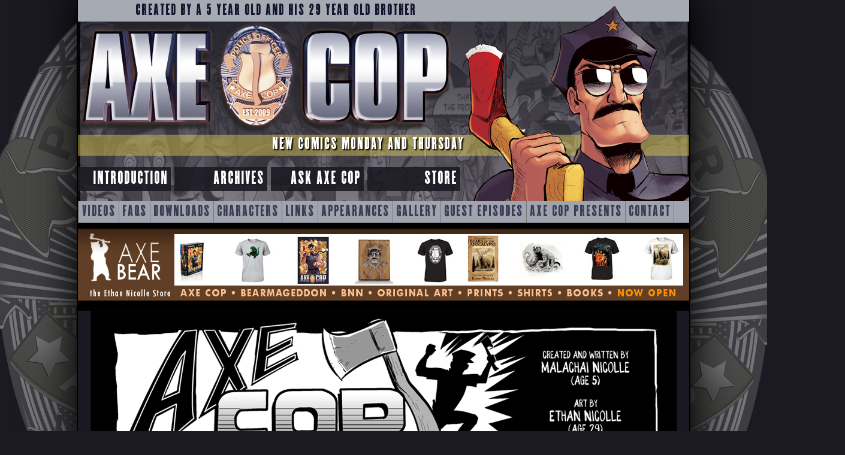

--- FILE ---
content_type: text/html; charset=UTF-8
request_url: https://axecop.com/comic/episode-1/
body_size: 17221
content:
<!DOCTYPE html>
<html lang="en-US">
<head>
<meta charset="UTF-8" />
<meta name="viewport" content="width=device-width" />
<title>Episode 1 - AXE COP</title>
<link rel="profile" href="http://gmpg.org/xfn/11" />
<link rel="pingback" href="https://axecop.com/xmlrpc.php" />

<!-- Character thumbnails --><style type="text/css" media="screen">
.character-a-fire-breathing-dragon {
	background: url('https://axecop.com/wp-content/themes/axe-cop-next/images/cast-images/thumbs/a-fire-breathing-dragon.png');
}.character-a-giant-dragon {
	background: url('https://axecop.com/wp-content/themes/axe-cop-next/images/cast-images/thumbs/a-giant-dragon.png');
}.character-a-lamp-that-comes-alive-early-in-the-morning {
	background: url('https://axecop.com/wp-content/themes/axe-cop-next/images/cast-images/thumbs/a-lamp-that-comes-alive-early-in-the-morning.png');
}.character-a-wrestler-and-a-bear {
	background: url('https://axecop.com/wp-content/themes/axe-cop-next/images/cast-images/thumbs/a-wrestler-and-a-bear.png');
}.character-abe-lincoln {
	background: url('https://axecop.com/wp-content/themes/axe-cop-next/images/cast-images/thumbs/abe-lincoln.png');
}.character-abraham-lincoln {
	background: url('https://axecop.com/wp-content/themes/axe-cop-next/images/cast-images/thumbs/abraham-lincoln.png');
}.character-abraham-lincoln-explosion-god {
	background: url('https://axecop.com/wp-content/themes/axe-cop-next/images/cast-images/thumbs/abraham-lincoln-explosion-god.png');
}.character-ace-cop {
	background: url('https://axecop.com/wp-content/themes/axe-cop-next/images/cast-images/thumbs/ace-cop.png');
}.character-adolf-hitler {
	background: url('https://axecop.com/wp-content/themes/axe-cop-next/images/cast-images/thumbs/adolf-hitler.png');
}.character-al-punch-you-in-the-face {
	background: url('https://axecop.com/wp-content/themes/axe-cop-next/images/cast-images/thumbs/al-punch-you-in-the-face.png');
}.character-alien-chemists {
	background: url('https://axecop.com/wp-content/themes/axe-cop-next/images/cast-images/thumbs/alien-chemists.png');
}.character-an-angel-scientist {
	background: url('https://axecop.com/wp-content/themes/axe-cop-next/images/cast-images/thumbs/an-angel-scientist.png');
}.character-an-army-of-bad-guys {
	background: url('https://axecop.com/wp-content/themes/axe-cop-next/images/cast-images/thumbs/an-army-of-bad-guys.png');
}.character-an-army-of-word-search-dwarves {
	background: url('https://axecop.com/wp-content/themes/axe-cop-next/images/cast-images/thumbs/an-army-of-word-search-dwarves.png');
}.character-army-chihuahua {
	background: url('https://axecop.com/wp-content/themes/axe-cop-next/images/cast-images/thumbs/army-chihuahua.png');
}.character-army-of-chicks {
	background: url('https://axecop.com/wp-content/themes/axe-cop-next/images/cast-images/thumbs/army-of-chicks.png');
}.character-asan-rep {
	background: url('https://axecop.com/wp-content/themes/axe-cop-next/images/cast-images/thumbs/asan-rep.png');
}.character-ashley-jender {
	background: url('https://axecop.com/wp-content/themes/axe-cop-next/images/cast-images/thumbs/ashley-jender.png');
}.character-astronaut-parents {
	background: url('https://axecop.com/wp-content/themes/axe-cop-next/images/cast-images/thumbs/astronaut-parents.png');
}.character-aubber-aliens {
	background: url('https://axecop.com/wp-content/themes/axe-cop-next/images/cast-images/thumbs/aubber-aliens.png');
}.character-australians {
	background: url('https://axecop.com/wp-content/themes/axe-cop-next/images/cast-images/thumbs/australians.png');
}.character-avocado-soldier {
	background: url('https://axecop.com/wp-content/themes/axe-cop-next/images/cast-images/thumbs/avocado-soldier.png');
}.character-axe-cop {
	background: url('https://axecop.com/wp-content/themes/axe-cop-next/images/cast-images/thumbs/axe-cop.png');
}.character-axe-cop-lemon {
	background: url('https://axecop.com/wp-content/themes/axe-cop-next/images/cast-images/thumbs/axe-cop-lemon.png');
}.character-axe-cops-clone {
	background: url('https://axecop.com/wp-content/themes/axe-cop-next/images/cast-images/thumbs/axe-cops-clone.png');
}.character-axe-cops-insane-uncle {
	background: url('https://axecop.com/wp-content/themes/axe-cop-next/images/cast-images/thumbs/axe-cops-insane-uncle.png');
}.character-axe-girl {
	background: url('https://axecop.com/wp-content/themes/axe-cop-next/images/cast-images/thumbs/axe-girl.png');
}.character-ba-a-a-a-adgoooood {
	background: url('https://axecop.com/wp-content/themes/axe-cop-next/images/cast-images/thumbs/ba-a-a-a-adgoooood.png');
}.character-baby-head-squid {
	background: url('https://axecop.com/wp-content/themes/axe-cop-next/images/cast-images/thumbs/baby-head-squid.png');
}.character-baby-man {
	background: url('https://axecop.com/wp-content/themes/axe-cop-next/images/cast-images/thumbs/baby-man.png');
}.character-baby-mans-baby {
	background: url('https://axecop.com/wp-content/themes/axe-cop-next/images/cast-images/thumbs/baby-mans-baby.png');
}.character-baby-mans-dad {
	background: url('https://axecop.com/wp-content/themes/axe-cop-next/images/cast-images/thumbs/baby-mans-dad.png');
}.character-baby-mans-son {
	background: url('https://axecop.com/wp-content/themes/axe-cop-next/images/cast-images/thumbs/baby-mans-son.png');
}.character-baby-mans-wif {
	background: url('https://axecop.com/wp-content/themes/axe-cop-next/images/cast-images/thumbs/baby-mans-wif.png');
}.character-baby-mans-wife {
	background: url('https://axecop.com/wp-content/themes/axe-cop-next/images/cast-images/thumbs/baby-mans-wife.png');
}.character-baby-sam {
	background: url('https://axecop.com/wp-content/themes/axe-cop-next/images/cast-images/thumbs/baby-sam.png');
}.character-bad-santa {
	background: url('https://axecop.com/wp-content/themes/axe-cop-next/images/cast-images/thumbs/bad-santa.png');
}.character-ball-of-disease {
	background: url('https://axecop.com/wp-content/themes/axe-cop-next/images/cast-images/thumbs/ball-of-disease.png');
}.character-barry {
	background: url('https://axecop.com/wp-content/themes/axe-cop-next/images/cast-images/thumbs/barry.png');
}.character-bat-warthog-man {
	background: url('https://axecop.com/wp-content/themes/axe-cop-next/images/cast-images/thumbs/bat-warthog-man.png');
}.character-bax {
	background: url('https://axecop.com/wp-content/themes/axe-cop-next/images/cast-images/thumbs/bax.png');
}.character-beatnik-babe {
	background: url('https://axecop.com/wp-content/themes/axe-cop-next/images/cast-images/thumbs/beatnik-babe.png');
}.character-big-burrito {
	background: url('https://axecop.com/wp-content/themes/axe-cop-next/images/cast-images/thumbs/big-burrito.png');
}.character-bigfoot {
	background: url('https://axecop.com/wp-content/themes/axe-cop-next/images/cast-images/thumbs/bigfoot.png');
}.character-birds-of-prey {
	background: url('https://axecop.com/wp-content/themes/axe-cop-next/images/cast-images/thumbs/birds-of-prey.png');
}.character-bob {
	background: url('https://axecop.com/wp-content/themes/axe-cop-next/images/cast-images/thumbs/bob.png');
}.character-bobber-and-gobber-smartist {
	background: url('https://axecop.com/wp-content/themes/axe-cop-next/images/cast-images/thumbs/bobber-and-gobber-smartist.png');
}.character-bobby {
	background: url('https://axecop.com/wp-content/themes/axe-cop-next/images/cast-images/thumbs/bobby.png');
}.character-book-cop {
	background: url('https://axecop.com/wp-content/themes/axe-cop-next/images/cast-images/thumbs/book-cop.png');
}.character-candy-candy {
	background: url('https://axecop.com/wp-content/themes/axe-cop-next/images/cast-images/thumbs/candy-candy.png');
}.character-candy-man {
	background: url('https://axecop.com/wp-content/themes/axe-cop-next/images/cast-images/thumbs/candy-man.png');
}.character-carnivorous-sheep {
	background: url('https://axecop.com/wp-content/themes/axe-cop-next/images/cast-images/thumbs/carnivorous-sheep.png');
}.character-cauber-helen {
	background: url('https://axecop.com/wp-content/themes/axe-cop-next/images/cast-images/thumbs/cauber-helen.png');
}.character-cave-cops {
	background: url('https://axecop.com/wp-content/themes/axe-cop-next/images/cast-images/thumbs/cave-cops.png');
}.character-chemist-m {
	background: url('https://axecop.com/wp-content/themes/axe-cop-next/images/cast-images/thumbs/chemist-m.png');
}.character-chicken-head {
	background: url('https://axecop.com/wp-content/themes/axe-cop-next/images/cast-images/thumbs/chicken-head.png');
}.character-chinese-wrestler {
	background: url('https://axecop.com/wp-content/themes/axe-cop-next/images/cast-images/thumbs/chinese-wrestler.png');
}.character-christmas-monsters {
	background: url('https://axecop.com/wp-content/themes/axe-cop-next/images/cast-images/thumbs/christmas-monsters.png');
}.character-chuck-norris {
	background: url('https://axecop.com/wp-content/themes/axe-cop-next/images/cast-images/thumbs/chuck-norris.png');
}.character-cinnamon-toast-aliens {
	background: url('https://axecop.com/wp-content/themes/axe-cop-next/images/cast-images/thumbs/cinnamon-toast-aliens.png');
}.character-citizen-2nd-place {
	background: url('https://axecop.com/wp-content/themes/axe-cop-next/images/cast-images/thumbs/citizen-2nd-place.png');
}.character-cloud-princess {
	background: url('https://axecop.com/wp-content/themes/axe-cop-next/images/cast-images/thumbs/cloud-princess.png');
}.character-club-cop {
	background: url('https://axecop.com/wp-content/themes/axe-cop-next/images/cast-images/thumbs/club-cop.png');
}.character-codac {
	background: url('https://axecop.com/wp-content/themes/axe-cop-next/images/cast-images/thumbs/codac.png');
}.character-codack {
	background: url('https://axecop.com/wp-content/themes/axe-cop-next/images/cast-images/thumbs/codack.png');
}.character-courtney {
	background: url('https://axecop.com/wp-content/themes/axe-cop-next/images/cast-images/thumbs/courtney.png');
}.character-diego {
	background: url('https://axecop.com/wp-content/themes/axe-cop-next/images/cast-images/thumbs/diego.png');
}.character-dinos {
	background: url('https://axecop.com/wp-content/themes/axe-cop-next/images/cast-images/thumbs/dinos.png');
}.character-dinosaur-soldier {
	background: url('https://axecop.com/wp-content/themes/axe-cop-next/images/cast-images/thumbs/dinosaur-soldier.png');
}.character-dl {
	background: url('https://axecop.com/wp-content/themes/axe-cop-next/images/cast-images/thumbs/dl.png');
}.character-donjo {
	background: url('https://axecop.com/wp-content/themes/axe-cop-next/images/cast-images/thumbs/donjo.png');
}.character-doody {
	background: url('https://axecop.com/wp-content/themes/axe-cop-next/images/cast-images/thumbs/doody.png');
}.character-doody-soldiers {
	background: url('https://axecop.com/wp-content/themes/axe-cop-next/images/cast-images/thumbs/doody-soldiers.png');
}.character-dr-doo-doo {
	background: url('https://axecop.com/wp-content/themes/axe-cop-next/images/cast-images/thumbs/dr-doo-doo.png');
}.character-dr-googleman {
	background: url('https://axecop.com/wp-content/themes/axe-cop-next/images/cast-images/thumbs/dr-googleman.png');
}.character-dr-mcninja {
	background: url('https://axecop.com/wp-content/themes/axe-cop-next/images/cast-images/thumbs/dr-mcninja.png');
}.character-dr-stinkyhead {
	background: url('https://axecop.com/wp-content/themes/axe-cop-next/images/cast-images/thumbs/dr-stinkyhead.png');
}.character-dr-yahoo {
	background: url('https://axecop.com/wp-content/themes/axe-cop-next/images/cast-images/thumbs/dr-yahoo.png');
}.character-drag {
	background: url('https://axecop.com/wp-content/themes/axe-cop-next/images/cast-images/thumbs/drag.png');
}.character-drag-tri-ghostacops-rex {
	background: url('https://axecop.com/wp-content/themes/axe-cop-next/images/cast-images/thumbs/drag-tri-ghostacops-rex.png');
}.character-egg-with-feet {
	background: url('https://axecop.com/wp-content/themes/axe-cop-next/images/cast-images/thumbs/egg-with-feet.png');
}.character-eggy-eggy {
	background: url('https://axecop.com/wp-content/themes/axe-cop-next/images/cast-images/thumbs/eggy-eggy.png');
}.character-electric-man {
	background: url('https://axecop.com/wp-content/themes/axe-cop-next/images/cast-images/thumbs/electric-man.png');
}.character-ethan {
	background: url('https://axecop.com/wp-content/themes/axe-cop-next/images/cast-images/thumbs/ethan.png');
}.character-evil-bunky {
	background: url('https://axecop.com/wp-content/themes/axe-cop-next/images/cast-images/thumbs/evil-bunky.png');
}.character-evil-flying-book {
	background: url('https://axecop.com/wp-content/themes/axe-cop-next/images/cast-images/thumbs/evil-flying-book.png');
}.character-evil-rhino-man {
	background: url('https://axecop.com/wp-content/themes/axe-cop-next/images/cast-images/thumbs/evil-rhino-man.png');
}.character-evil-singing-tree {
	background: url('https://axecop.com/wp-content/themes/axe-cop-next/images/cast-images/thumbs/evil-singing-tree.png');
}.character-fife-cop {
	background: url('https://axecop.com/wp-content/themes/axe-cop-next/images/cast-images/thumbs/fife-cop.png');
}.character-fire {
	background: url('https://axecop.com/wp-content/themes/axe-cop-next/images/cast-images/thumbs/fire.png');
}.character-fire-dept-lt-obrien {
	background: url('https://axecop.com/wp-content/themes/axe-cop-next/images/cast-images/thumbs/fire-dept-lt-obrien.png');
}.character-fire-slicer {
	background: url('https://axecop.com/wp-content/themes/axe-cop-next/images/cast-images/thumbs/fire-slicer.png');
}.character-fishy-fishs-mom {
	background: url('https://axecop.com/wp-content/themes/axe-cop-next/images/cast-images/thumbs/fishy-fishs-mom.png');
}.character-fishy-fish {
	background: url('https://axecop.com/wp-content/themes/axe-cop-next/images/cast-images/thumbs/fishy-fish.png');
}.character-flute-cop {
	background: url('https://axecop.com/wp-content/themes/axe-cop-next/images/cast-images/thumbs/flute-cop.png');
}.character-foxes-the-size-of-couches {
	background: url('https://axecop.com/wp-content/themes/axe-cop-next/images/cast-images/thumbs/foxes-the-size-of-couches.png');
}.character-french-toast-aliens {
	background: url('https://axecop.com/wp-content/themes/axe-cop-next/images/cast-images/thumbs/french-toast-aliens.png');
}.character-frog-queen {
	background: url('https://axecop.com/wp-content/themes/axe-cop-next/images/cast-images/thumbs/frog-queen.png');
}.character-fwinky-dog {
	background: url('https://axecop.com/wp-content/themes/axe-cop-next/images/cast-images/thumbs/fwinky-dog.png');
}.character-generic-superhero-1 {
	background: url('https://axecop.com/wp-content/themes/axe-cop-next/images/cast-images/thumbs/generic-superhero-1.png');
}.character-generic-superhero-2 {
	background: url('https://axecop.com/wp-content/themes/axe-cop-next/images/cast-images/thumbs/generic-superhero-2.png');
}.character-ghost-cop {
	background: url('https://axecop.com/wp-content/themes/axe-cop-next/images/cast-images/thumbs/ghost-cop.png');
}.character-giant-robot-zombie {
	background: url('https://axecop.com/wp-content/themes/axe-cop-next/images/cast-images/thumbs/giant-robot-zombie.png');
}.character-giant-super-hero {
	background: url('https://axecop.com/wp-content/themes/axe-cop-next/images/cast-images/thumbs/giant-super-hero.png');
}.character-gobber-smartist {
	background: url('https://axecop.com/wp-content/themes/axe-cop-next/images/cast-images/thumbs/gobber-smartist.png');
}.character-god-of-all-bears {
	background: url('https://axecop.com/wp-content/themes/axe-cop-next/images/cast-images/thumbs/god-of-all-bears.png');
}.character-gong-jo {
	background: url('https://axecop.com/wp-content/themes/axe-cop-next/images/cast-images/thumbs/gong-jo.png');
}.character-goo-cop {
	background: url('https://axecop.com/wp-content/themes/axe-cop-next/images/cast-images/thumbs/goo-cop.png');
}.character-goo-rilla {
	background: url('https://axecop.com/wp-content/themes/axe-cop-next/images/cast-images/thumbs/goo-rilla.png');
}.character-good-bad-santa {
	background: url('https://axecop.com/wp-content/themes/axe-cop-next/images/cast-images/thumbs/good-bad-santa.png');
}.character-good-bunky {
	background: url('https://axecop.com/wp-content/themes/axe-cop-next/images/cast-images/thumbs/good-bunky.png');
}.character-goward-snoward {
	background: url('https://axecop.com/wp-content/themes/axe-cop-next/images/cast-images/thumbs/goward-snoward.png');
}.character-gray-diamond {
	background: url('https://axecop.com/wp-content/themes/axe-cop-next/images/cast-images/thumbs/gray-diamond.png');
}.character-gray-stone {
	background: url('https://axecop.com/wp-content/themes/axe-cop-next/images/cast-images/thumbs/gray-stone.png');
}.character-hand-cuff-man {
	background: url('https://axecop.com/wp-content/themes/axe-cop-next/images/cast-images/thumbs/hand-cuff-man.png');
}.character-harry {
	background: url('https://axecop.com/wp-content/themes/axe-cop-next/images/cast-images/thumbs/harry.png');
}.character-hasta-mia {
	background: url('https://axecop.com/wp-content/themes/axe-cop-next/images/cast-images/thumbs/hasta-mia.png');
}.character-hell-chicken {
	background: url('https://axecop.com/wp-content/themes/axe-cop-next/images/cast-images/thumbs/hell-chicken.png');
}.character-hex {
	background: url('https://axecop.com/wp-content/themes/axe-cop-next/images/cast-images/thumbs/hex.png');
}.character-hobo {
	background: url('https://axecop.com/wp-content/themes/axe-cop-next/images/cast-images/thumbs/hobo.png');
}.character-hulk-wonder {
	background: url('https://axecop.com/wp-content/themes/axe-cop-next/images/cast-images/thumbs/hulk-wonder.png');
}.character-hypno-monkey-boy {
	background: url('https://axecop.com/wp-content/themes/axe-cop-next/images/cast-images/thumbs/hypno-monkey-boy.png');
}.character-ingrid {
	background: url('https://axecop.com/wp-content/themes/axe-cop-next/images/cast-images/thumbs/ingrid.png');
}.character-iron-spider-cannon {
	background: url('https://axecop.com/wp-content/themes/axe-cop-next/images/cast-images/thumbs/iron-spider-cannon.png');
}.character-jaubber-willer {
	background: url('https://axecop.com/wp-content/themes/axe-cop-next/images/cast-images/thumbs/jaubber-willer.png');
}.character-jetasaurus {
	background: url('https://axecop.com/wp-content/themes/axe-cop-next/images/cast-images/thumbs/jetasaurus.png');
}.character-johnny-cash {
	background: url('https://axecop.com/wp-content/themes/axe-cop-next/images/cast-images/thumbs/johnny-cash.png');
}.character-julie-trubiano {
	background: url('https://axecop.com/wp-content/themes/axe-cop-next/images/cast-images/thumbs/julie-trubiano.png');
}.character-junior-cobbb {
	background: url('https://axecop.com/wp-content/themes/axe-cop-next/images/cast-images/thumbs/junior-cobbb.png');
}.character-kate {
	background: url('https://axecop.com/wp-content/themes/axe-cop-next/images/cast-images/thumbs/kate.png');
}.character-katie {
	background: url('https://axecop.com/wp-content/themes/axe-cop-next/images/cast-images/thumbs/katie.png');
}.character-king-evilfatsozon {
	background: url('https://axecop.com/wp-content/themes/axe-cop-next/images/cast-images/thumbs/king-evilfatsozon.png');
}.character-king-george-iii {
	background: url('https://axecop.com/wp-content/themes/axe-cop-next/images/cast-images/thumbs/king-george-iii.png');
}.character-king-of-all-bears {
	background: url('https://axecop.com/wp-content/themes/axe-cop-next/images/cast-images/thumbs/king-of-all-bears.png');
}.character-king-of-all-time {
	background: url('https://axecop.com/wp-content/themes/axe-cop-next/images/cast-images/thumbs/king-of-all-time.png');
}.character-konjei {
	background: url('https://axecop.com/wp-content/themes/axe-cop-next/images/cast-images/thumbs/konjei.png');
}.character-kunjo {
	background: url('https://axecop.com/wp-content/themes/axe-cop-next/images/cast-images/thumbs/kunjo.png');
}.character-laptist-church-members {
	background: url('https://axecop.com/wp-content/themes/axe-cop-next/images/cast-images/thumbs/laptist-church-members.png');
}.character-larry {
	background: url('https://axecop.com/wp-content/themes/axe-cop-next/images/cast-images/thumbs/larry.png');
}.character-lazy-i {
	background: url('https://axecop.com/wp-content/themes/axe-cop-next/images/cast-images/thumbs/lazy-i.png');
}.character-leaf-man {
	background: url('https://axecop.com/wp-content/themes/axe-cop-next/images/cast-images/thumbs/leaf-man.png');
}.character-lexi {
	background: url('https://axecop.com/wp-content/themes/axe-cop-next/images/cast-images/thumbs/lexi.png');
}.character-liborg {
	background: url('https://axecop.com/wp-content/themes/axe-cop-next/images/cast-images/thumbs/liborg.png');
}.character-lightning-boy {
	background: url('https://axecop.com/wp-content/themes/axe-cop-next/images/cast-images/thumbs/lightning-boy.png');
}.character-lobster-man {
	background: url('https://axecop.com/wp-content/themes/axe-cop-next/images/cast-images/thumbs/lobster-man.png');
}.character-lucy {
	background: url('https://axecop.com/wp-content/themes/axe-cop-next/images/cast-images/thumbs/lucy.png');
}.character-luigi {
	background: url('https://axecop.com/wp-content/themes/axe-cop-next/images/cast-images/thumbs/luigi.png');
}.character-magma-girl {
	background: url('https://axecop.com/wp-content/themes/axe-cop-next/images/cast-images/thumbs/magma-girl.png');
}.character-malachai {
	background: url('https://axecop.com/wp-content/themes/axe-cop-next/images/cast-images/thumbs/malachai.png');
}.character-maria {
	background: url('https://axecop.com/wp-content/themes/axe-cop-next/images/cast-images/thumbs/maria.png');
}.character-mario {
	background: url('https://axecop.com/wp-content/themes/axe-cop-next/images/cast-images/thumbs/mario.png');
}.character-mary {
	background: url('https://axecop.com/wp-content/themes/axe-cop-next/images/cast-images/thumbs/mary.png');
}.character-mary-todd-lincoln {
	background: url('https://axecop.com/wp-content/themes/axe-cop-next/images/cast-images/thumbs/mary-todd-lincoln.png');
}.character-max {
	background: url('https://axecop.com/wp-content/themes/axe-cop-next/images/cast-images/thumbs/max.png');
}.character-max-and-sams-parents {
	background: url('https://axecop.com/wp-content/themes/axe-cop-next/images/cast-images/thumbs/max-and-sams-parents.png');
}.character-moon-warriors {
	background: url('https://axecop.com/wp-content/themes/axe-cop-next/images/cast-images/thumbs/moon-warriors.png');
}.character-morgan-freeman {
	background: url('https://axecop.com/wp-content/themes/axe-cop-next/images/cast-images/thumbs/morgan-freeman.png');
}.character-mouse-who-sends-you-to-mars {
	background: url('https://axecop.com/wp-content/themes/axe-cop-next/images/cast-images/thumbs/mouse-who-sends-you-to-mars.png');
}.character-mr-mutani-esu {
	background: url('https://axecop.com/wp-content/themes/axe-cop-next/images/cast-images/thumbs/mr-mutani-esu.png');
}.character-mr-stocker {
	background: url('https://axecop.com/wp-content/themes/axe-cop-next/images/cast-images/thumbs/mr-stocker.png');
}.character-mr-t {
	background: url('https://axecop.com/wp-content/themes/axe-cop-next/images/cast-images/thumbs/mr-t.png');
}.character-mrs-fish {
	background: url('https://axecop.com/wp-content/themes/axe-cop-next/images/cast-images/thumbs/mrs-fish.png');
}.character-night-bull {
	background: url('https://axecop.com/wp-content/themes/axe-cop-next/images/cast-images/thumbs/night-bull.png');
}.character-night-monster {
	background: url('https://axecop.com/wp-content/themes/axe-cop-next/images/cast-images/thumbs/night-monster.png');
}.character-normal-cops {
	background: url('https://axecop.com/wp-content/themes/axe-cop-next/images/cast-images/thumbs/normal-cops.png');
}.character-owl {
	background: url('https://axecop.com/wp-content/themes/axe-cop-next/images/cast-images/thumbs/owl.png');
}.character-p-t-the-rapper {
	background: url('https://axecop.com/wp-content/themes/axe-cop-next/images/cast-images/thumbs/p-t-the-rapper.png');
}.character-pawn-shop-wizard {
	background: url('https://axecop.com/wp-content/themes/axe-cop-next/images/cast-images/thumbs/pawn-shop-wizard.png');
}.character-pet-fairy-dog {
	background: url('https://axecop.com/wp-content/themes/axe-cop-next/images/cast-images/thumbs/pet-fairy-dog.png');
}.character-phoenixes {
	background: url('https://axecop.com/wp-content/themes/axe-cop-next/images/cast-images/thumbs/phoenixes.png');
}.character-pink-flower {
	background: url('https://axecop.com/wp-content/themes/axe-cop-next/images/cast-images/thumbs/pink-flower.png');
}.character-pixie {
	background: url('https://axecop.com/wp-content/themes/axe-cop-next/images/cast-images/thumbs/pixie.png');
}.character-presty {
	background: url('https://axecop.com/wp-content/themes/axe-cop-next/images/cast-images/thumbs/presty.png');
}.character-prestys-family {
	background: url('https://axecop.com/wp-content/themes/axe-cop-next/images/cast-images/thumbs/prestys-family.png');
}.character-pretzel-head {
	background: url('https://axecop.com/wp-content/themes/axe-cop-next/images/cast-images/thumbs/pretzel-head.png');
}.character-psychic-parents {
	background: url('https://axecop.com/wp-content/themes/axe-cop-next/images/cast-images/thumbs/psychic-parents.png');
}.character-psydrozon {
	background: url('https://axecop.com/wp-content/themes/axe-cop-next/images/cast-images/thumbs/psydrozon.png');
}.character-rainbow-girl {
	background: url('https://axecop.com/wp-content/themes/axe-cop-next/images/cast-images/thumbs/rainbow-girl.png');
}.character-rainbow-princess {
	background: url('https://axecop.com/wp-content/themes/axe-cop-next/images/cast-images/thumbs/rainbow-princess.png');
}.character-ralph-wrinkles {
	background: url('https://axecop.com/wp-content/themes/axe-cop-next/images/cast-images/thumbs/ralph-wrinkles.png');
}.character-rubario-sheep {
	background: url('https://axecop.com/wp-content/themes/axe-cop-next/images/cast-images/thumbs/rubario-sheep.png');
}.character-sam {
	background: url('https://axecop.com/wp-content/themes/axe-cop-next/images/cast-images/thumbs/sam.png');
}.character-sand-people {
	background: url('https://axecop.com/wp-content/themes/axe-cop-next/images/cast-images/thumbs/sand-people.png');
}.character-santa {
	background: url('https://axecop.com/wp-content/themes/axe-cop-next/images/cast-images/thumbs/santa.png');
}.character-satan {
	background: url('https://axecop.com/wp-content/themes/axe-cop-next/images/cast-images/thumbs/satan.png');
}.character-sea-ghost {
	background: url('https://axecop.com/wp-content/themes/axe-cop-next/images/cast-images/thumbs/sea-ghost.png');
}.character-sensei {
	background: url('https://axecop.com/wp-content/themes/axe-cop-next/images/cast-images/thumbs/sensei.png');
}.character-sergeant-t {
	background: url('https://axecop.com/wp-content/themes/axe-cop-next/images/cast-images/thumbs/sergeant-t.png');
}.character-snow-man {
	background: url('https://axecop.com/wp-content/themes/axe-cop-next/images/cast-images/thumbs/snow-man.png');
}.character-sockarang {
	background: url('https://axecop.com/wp-content/themes/axe-cop-next/images/cast-images/thumbs/sockarang.png');
}.character-sockarangs-dad {
	background: url('https://axecop.com/wp-content/themes/axe-cop-next/images/cast-images/thumbs/sockarangs-dad.png');
}.character-songster {
	background: url('https://axecop.com/wp-content/themes/axe-cop-next/images/cast-images/thumbs/songster.png');
}.character-space-baby {
	background: url('https://axecop.com/wp-content/themes/axe-cop-next/images/cast-images/thumbs/space-baby.png');
}.character-spider-bear-cop {
	background: url('https://axecop.com/wp-content/themes/axe-cop-next/images/cast-images/thumbs/spider-bear-cop.png');
}.character-spider-woman {
	background: url('https://axecop.com/wp-content/themes/axe-cop-next/images/cast-images/thumbs/spider-woman.png');
}.character-stevie-jender {
	background: url('https://axecop.com/wp-content/themes/axe-cop-next/images/cast-images/thumbs/stevie-jender.png');
}.character-stinko {
	background: url('https://axecop.com/wp-content/themes/axe-cop-next/images/cast-images/thumbs/stinko.png');
}.character-stockarang {
	background: url('https://axecop.com/wp-content/themes/axe-cop-next/images/cast-images/thumbs/stockarang.png');
}.character-straw-men {
	background: url('https://axecop.com/wp-content/themes/axe-cop-next/images/cast-images/thumbs/straw-men.png');
}.character-stumpwater-jack {
	background: url('https://axecop.com/wp-content/themes/axe-cop-next/images/cast-images/thumbs/stumpwater-jack.png');
}.character-super-axe {
	background: url('https://axecop.com/wp-content/themes/axe-cop-next/images/cast-images/thumbs/super-axe.png');
}.character-super-bat-boy {
	background: url('https://axecop.com/wp-content/themes/axe-cop-next/images/cast-images/thumbs/super-bat-boy.png');
}.character-super-bay-boy {
	background: url('https://axecop.com/wp-content/themes/axe-cop-next/images/cast-images/thumbs/super-bay-boy.png');
}.character-super-charlotte {
	background: url('https://axecop.com/wp-content/themes/axe-cop-next/images/cast-images/thumbs/super-charlotte.png');
}.character-super-hypno-double-monkey-batman-axe-cop-familsauras-rex-wrinkles {
	background: url('https://axecop.com/wp-content/themes/axe-cop-next/images/cast-images/thumbs/super-hypno-double-monkey-batman-axe-cop-familsauras-rex-wrinkles.png');
}.character-super-hypno-double-monkey-batman-axe-cop-family {
	background: url('https://axecop.com/wp-content/themes/axe-cop-next/images/cast-images/thumbs/super-hypno-double-monkey-batman-axe-cop-family.png');
}.character-super-hypno-monkey-bat-man {
	background: url('https://axecop.com/wp-content/themes/axe-cop-next/images/cast-images/thumbs/super-hypno-monkey-bat-man.png');
}.character-super-lion-pig {
	background: url('https://axecop.com/wp-content/themes/axe-cop-next/images/cast-images/thumbs/super-lion-pig.png');
}.character-super-mia {
	background: url('https://axecop.com/wp-content/themes/axe-cop-next/images/cast-images/thumbs/super-mia.png');
}.character-superheroes-from-zombie-world {
	background: url('https://axecop.com/wp-content/themes/axe-cop-next/images/cast-images/thumbs/superheroes-from-zombie-world.png');
}.character-tear-sparrow {
	background: url('https://axecop.com/wp-content/themes/axe-cop-next/images/cast-images/thumbs/tear-sparrow.png');
}.character-telescope-gun-cop {
	background: url('https://axecop.com/wp-content/themes/axe-cop-next/images/cast-images/thumbs/telescope-gun-cop.png');
}.character-the-10-ben-matanga {
	background: url('https://axecop.com/wp-content/themes/axe-cop-next/images/cast-images/thumbs/the-10-ben-matanga.png');
}.character-the-alien-police {
	background: url('https://axecop.com/wp-content/themes/axe-cop-next/images/cast-images/thumbs/the-alien-police.png');
}.character-the-best-fairy-ever {
	background: url('https://axecop.com/wp-content/themes/axe-cop-next/images/cast-images/thumbs/the-best-fairy-ever.png');
}.character-the-cotton-bomber {
	background: url('https://axecop.com/wp-content/themes/axe-cop-next/images/cast-images/thumbs/the-cotton-bomber.png');
}.character-the-destroyer {
	background: url('https://axecop.com/wp-content/themes/axe-cop-next/images/cast-images/thumbs/the-destroyer.png');
}.character-the-dinosaurs {
	background: url('https://axecop.com/wp-content/themes/axe-cop-next/images/cast-images/thumbs/the-dinosaurs.png');
}.character-the-dragony-dragon-witch {
	background: url('https://axecop.com/wp-content/themes/axe-cop-next/images/cast-images/thumbs/the-dragony-dragon-witch.png');
}.character-the-duck {
	background: url('https://axecop.com/wp-content/themes/axe-cop-next/images/cast-images/thumbs/the-duck.png');
}.character-the-evil-flying-book {
	background: url('https://axecop.com/wp-content/themes/axe-cop-next/images/cast-images/thumbs/the-evil-flying-book.png');
}.character-the-girls {
	background: url('https://axecop.com/wp-content/themes/axe-cop-next/images/cast-images/thumbs/the-girls.png');
}.character-the-king-of-all-bad-guys {
	background: url('https://axecop.com/wp-content/themes/axe-cop-next/images/cast-images/thumbs/the-king-of-all-bad-guys.png');
}.character-the-magic-viking {
	background: url('https://axecop.com/wp-content/themes/axe-cop-next/images/cast-images/thumbs/the-magic-viking.png');
}.character-the-mathmagician {
	background: url('https://axecop.com/wp-content/themes/axe-cop-next/images/cast-images/thumbs/the-mathmagician.png');
}.character-the-minder {
	background: url('https://axecop.com/wp-content/themes/axe-cop-next/images/cast-images/thumbs/the-minder.png');
}.character-the-mob {
	background: url('https://axecop.com/wp-content/themes/axe-cop-next/images/cast-images/thumbs/the-mob.png');
}.character-the-mole-king {
	background: url('https://axecop.com/wp-content/themes/axe-cop-next/images/cast-images/thumbs/the-mole-king.png');
}.character-the-mole-people {
	background: url('https://axecop.com/wp-content/themes/axe-cop-next/images/cast-images/thumbs/the-mole-people.png');
}.character-the-queen-of-london-england {
	background: url('https://axecop.com/wp-content/themes/axe-cop-next/images/cast-images/thumbs/the-queen-of-london-england.png');
}.character-the-scientist {
	background: url('https://axecop.com/wp-content/themes/axe-cop-next/images/cast-images/thumbs/the-scientist.png');
}.character-the-smartists {
	background: url('https://axecop.com/wp-content/themes/axe-cop-next/images/cast-images/thumbs/the-smartists.png');
}.character-the-snowards {
	background: url('https://axecop.com/wp-content/themes/axe-cop-next/images/cast-images/thumbs/the-snowards.png');
}.character-the-songster {
	background: url('https://axecop.com/wp-content/themes/axe-cop-next/images/cast-images/thumbs/the-songster.png');
}.character-the-torture-master {
	background: url('https://axecop.com/wp-content/themes/axe-cop-next/images/cast-images/thumbs/the-torture-master.png');
}.character-the-water-queen {
	background: url('https://axecop.com/wp-content/themes/axe-cop-next/images/cast-images/thumbs/the-water-queen.png');
}.character-the-wrestler {
	background: url('https://axecop.com/wp-content/themes/axe-cop-next/images/cast-images/thumbs/the-wrestler.png');
}.character-thor {
	background: url('https://axecop.com/wp-content/themes/axe-cop-next/images/cast-images/thumbs/thor.png');
}.character-tiny-robots {
	background: url('https://axecop.com/wp-content/themes/axe-cop-next/images/cast-images/thumbs/tiny-robots.png');
}.character-toby-jender {
	background: url('https://axecop.com/wp-content/themes/axe-cop-next/images/cast-images/thumbs/toby-jender.png');
}.character-tom-nicolle {
	background: url('https://axecop.com/wp-content/themes/axe-cop-next/images/cast-images/thumbs/tom-nicolle.png');
}.character-tubby-doll {
	background: url('https://axecop.com/wp-content/themes/axe-cop-next/images/cast-images/thumbs/tubby-doll.png');
}.character-two-billion-one-thousand-and-one-kids {
	background: url('https://axecop.com/wp-content/themes/axe-cop-next/images/cast-images/thumbs/two-billion-one-thousand-and-one-kids.png');
}.character-ultimate-robot {
	background: url('https://axecop.com/wp-content/themes/axe-cop-next/images/cast-images/thumbs/ultimate-robot.png');
}.character-uni-avocado-soldier {
	background: url('https://axecop.com/wp-content/themes/axe-cop-next/images/cast-images/thumbs/uni-avocado-soldier.png');
}.character-uni-baby {
	background: url('https://axecop.com/wp-content/themes/axe-cop-next/images/cast-images/thumbs/uni-baby.png');
}.character-uni-daughter {
	background: url('https://axecop.com/wp-content/themes/axe-cop-next/images/cast-images/thumbs/uni-daughter.png');
}.character-uni-man {
	background: url('https://axecop.com/wp-content/themes/axe-cop-next/images/cast-images/thumbs/uni-man.png');
}.character-uni-mans-daughter {
	background: url('https://axecop.com/wp-content/themes/axe-cop-next/images/cast-images/thumbs/uni-mans-daughter.png');
}.character-uni-mans-wife {
	background: url('https://axecop.com/wp-content/themes/axe-cop-next/images/cast-images/thumbs/uni-mans-wife.png');
}.character-uni-mom {
	background: url('https://axecop.com/wp-content/themes/axe-cop-next/images/cast-images/thumbs/uni-mom.png');
}.character-unicorn-tornado-bullet-monster {
	background: url('https://axecop.com/wp-content/themes/axe-cop-next/images/cast-images/thumbs/unicorn-tornado-bullet-monster.png');
}.character-unknown-aliens {
	background: url('https://axecop.com/wp-content/themes/axe-cop-next/images/cast-images/thumbs/unknown-aliens.png');
}.character-vampire-man-baby-kid {
	background: url('https://axecop.com/wp-content/themes/axe-cop-next/images/cast-images/thumbs/vampire-man-baby-kid.png');
}.character-vampire-wolfer {
	background: url('https://axecop.com/wp-content/themes/axe-cop-next/images/cast-images/thumbs/vampire-wolfer.png');
}.character-very-nice-aliens {
	background: url('https://axecop.com/wp-content/themes/axe-cop-next/images/cast-images/thumbs/very-nice-aliens.png');
}.character-viking-cop {
	background: url('https://axecop.com/wp-content/themes/axe-cop-next/images/cast-images/thumbs/viking-cop.png');
}.character-vikings {
	background: url('https://axecop.com/wp-content/themes/axe-cop-next/images/cast-images/thumbs/vikings.png');
}.character-waffle-aliens {
	background: url('https://axecop.com/wp-content/themes/axe-cop-next/images/cast-images/thumbs/waffle-aliens.png');
}.character-water-guard {
	background: url('https://axecop.com/wp-content/themes/axe-cop-next/images/cast-images/thumbs/water-guard.png');
}.character-water-princess {
	background: url('https://axecop.com/wp-content/themes/axe-cop-next/images/cast-images/thumbs/water-princess.png');
}.character-water-queen {
	background: url('https://axecop.com/wp-content/themes/axe-cop-next/images/cast-images/thumbs/water-queen.png');
}.character-wexter {
	background: url('https://axecop.com/wp-content/themes/axe-cop-next/images/cast-images/thumbs/wexter.png');
}.character-wexters-dad {
	background: url('https://axecop.com/wp-content/themes/axe-cop-next/images/cast-images/thumbs/wexters-dad.png');
}.character-wolver-man {
	background: url('https://axecop.com/wp-content/themes/axe-cop-next/images/cast-images/thumbs/wolver-man.png');
}.character-world-cop {
	background: url('https://axecop.com/wp-content/themes/axe-cop-next/images/cast-images/thumbs/world-cop.png');
}.character-yo-yo-man {
	background: url('https://axecop.com/wp-content/themes/axe-cop-next/images/cast-images/thumbs/yo-yo-man.png');
}.character-zelda-laubber {
	background: url('https://axecop.com/wp-content/themes/axe-cop-next/images/cast-images/thumbs/zelda-laubber.png');
}.character-zombie-cops {
	background: url('https://axecop.com/wp-content/themes/axe-cop-next/images/cast-images/thumbs/zombie-cops.png');
}</style>
<!-- End Character thumbnails -->
<meta name='robots' content='index, follow, max-image-preview:large, max-snippet:-1, max-video-preview:-1' />
<meta name="dlm-version" content="5.1.6">
	<!-- This site is optimized with the Yoast SEO plugin v26.5 - https://yoast.com/wordpress/plugins/seo/ -->
	<link rel="canonical" href="https://axecop.com/comic/episode-1/" />
	<meta property="og:locale" content="en_US" />
	<meta property="og:type" content="article" />
	<meta property="og:title" content="Episode 1 - AXE COP" />
	<meta property="og:description" content="A cop finds the perfect fireman axe. The rest is history. Continue reading &rarr;" />
	<meta property="og:url" content="https://axecop.com/comic/episode-1/" />
	<meta property="og:site_name" content="AXE COP" />
	<meta property="article:modified_time" content="2016-03-02T16:16:51+00:00" />
	<meta property="og:image" content="https://axecop.com/wp-content/uploads/2013/07/axecop11-3.png" />
	<meta property="og:image:width" content="979" />
	<meta property="og:image:height" content="1497" />
	<meta property="og:image:type" content="image/png" />
	<meta name="twitter:card" content="summary_large_image" />
	<script type="application/ld+json" class="yoast-schema-graph">{"@context":"https://schema.org","@graph":[{"@type":"WebPage","@id":"https://axecop.com/comic/episode-1/","url":"https://axecop.com/comic/episode-1/","name":"Episode 1 - AXE COP","isPartOf":{"@id":"https://axecop.com/#website"},"primaryImageOfPage":{"@id":"https://axecop.com/comic/episode-1/#primaryimage"},"image":{"@id":"https://axecop.com/comic/episode-1/#primaryimage"},"thumbnailUrl":"https://axecop.com/wp-content/uploads/2013/07/axecop11-3.png","datePublished":"2010-01-03T00:00:00+00:00","dateModified":"2016-03-02T16:16:51+00:00","breadcrumb":{"@id":"https://axecop.com/comic/episode-1/#breadcrumb"},"inLanguage":"en-US","potentialAction":[{"@type":"ReadAction","target":["https://axecop.com/comic/episode-1/"]}]},{"@type":"ImageObject","inLanguage":"en-US","@id":"https://axecop.com/comic/episode-1/#primaryimage","url":"https://axecop.com/wp-content/uploads/2013/07/axecop11-3.png","contentUrl":"https://axecop.com/wp-content/uploads/2013/07/axecop11-3.png","width":979,"height":1497},{"@type":"BreadcrumbList","@id":"https://axecop.com/comic/episode-1/#breadcrumb","itemListElement":[{"@type":"ListItem","position":1,"name":"Home","item":"https://axecop.com/"},{"@type":"ListItem","position":2,"name":"Comics","item":"https://axecop.com/comic/"},{"@type":"ListItem","position":3,"name":"Episode 1"}]},{"@type":"WebSite","@id":"https://axecop.com/#website","url":"https://axecop.com/","name":"AXE COP","description":"The official site of AXE COP, created by a 5 year old and his 29 year old brother","potentialAction":[{"@type":"SearchAction","target":{"@type":"EntryPoint","urlTemplate":"https://axecop.com/?s={search_term_string}"},"query-input":{"@type":"PropertyValueSpecification","valueRequired":true,"valueName":"search_term_string"}}],"inLanguage":"en-US"}]}</script>
	<!-- / Yoast SEO plugin. -->


<link rel="alternate" type="application/rss+xml" title="AXE COP &raquo; Feed" href="https://axecop.com/feed/" />
<link rel="alternate" type="application/rss+xml" title="AXE COP &raquo; Comments Feed" href="https://axecop.com/comments/feed/" />
<link rel="alternate" type="text/calendar" title="AXE COP &raquo; iCal Feed" href="https://axecop.com/events/?ical=1" />
<link rel="alternate" type="application/rss+xml" title="AXE COP &raquo; Episode 1 Comments Feed" href="https://axecop.com/comic/episode-1/feed/" />
<link rel="alternate" title="oEmbed (JSON)" type="application/json+oembed" href="https://axecop.com/wp-json/oembed/1.0/embed?url=https%3A%2F%2Faxecop.com%2Fcomic%2Fepisode-1%2F" />
<link rel="alternate" title="oEmbed (XML)" type="text/xml+oembed" href="https://axecop.com/wp-json/oembed/1.0/embed?url=https%3A%2F%2Faxecop.com%2Fcomic%2Fepisode-1%2F&#038;format=xml" />
<style id='wp-img-auto-sizes-contain-inline-css' type='text/css'>
img:is([sizes=auto i],[sizes^="auto," i]){contain-intrinsic-size:3000px 1500px}
/*# sourceURL=wp-img-auto-sizes-contain-inline-css */
</style>
<link rel='stylesheet' id='q-a-plus-css' href='https://axecop.com/wp-content/plugins/q-and-a/css/q-a-plus.css?ver=1.0.6.2' type='text/css' media='screen' />
<style id='wp-emoji-styles-inline-css' type='text/css'>

	img.wp-smiley, img.emoji {
		display: inline !important;
		border: none !important;
		box-shadow: none !important;
		height: 1em !important;
		width: 1em !important;
		margin: 0 0.07em !important;
		vertical-align: -0.1em !important;
		background: none !important;
		padding: 0 !important;
	}
/*# sourceURL=wp-emoji-styles-inline-css */
</style>
<link rel='stylesheet' id='wp-block-library-css' href='https://axecop.com/wp-includes/css/dist/block-library/style.min.css?ver=6.9' type='text/css' media='all' />
<style id='global-styles-inline-css' type='text/css'>
:root{--wp--preset--aspect-ratio--square: 1;--wp--preset--aspect-ratio--4-3: 4/3;--wp--preset--aspect-ratio--3-4: 3/4;--wp--preset--aspect-ratio--3-2: 3/2;--wp--preset--aspect-ratio--2-3: 2/3;--wp--preset--aspect-ratio--16-9: 16/9;--wp--preset--aspect-ratio--9-16: 9/16;--wp--preset--color--black: #000000;--wp--preset--color--cyan-bluish-gray: #abb8c3;--wp--preset--color--white: #ffffff;--wp--preset--color--pale-pink: #f78da7;--wp--preset--color--vivid-red: #cf2e2e;--wp--preset--color--luminous-vivid-orange: #ff6900;--wp--preset--color--luminous-vivid-amber: #fcb900;--wp--preset--color--light-green-cyan: #7bdcb5;--wp--preset--color--vivid-green-cyan: #00d084;--wp--preset--color--pale-cyan-blue: #8ed1fc;--wp--preset--color--vivid-cyan-blue: #0693e3;--wp--preset--color--vivid-purple: #9b51e0;--wp--preset--gradient--vivid-cyan-blue-to-vivid-purple: linear-gradient(135deg,rgb(6,147,227) 0%,rgb(155,81,224) 100%);--wp--preset--gradient--light-green-cyan-to-vivid-green-cyan: linear-gradient(135deg,rgb(122,220,180) 0%,rgb(0,208,130) 100%);--wp--preset--gradient--luminous-vivid-amber-to-luminous-vivid-orange: linear-gradient(135deg,rgb(252,185,0) 0%,rgb(255,105,0) 100%);--wp--preset--gradient--luminous-vivid-orange-to-vivid-red: linear-gradient(135deg,rgb(255,105,0) 0%,rgb(207,46,46) 100%);--wp--preset--gradient--very-light-gray-to-cyan-bluish-gray: linear-gradient(135deg,rgb(238,238,238) 0%,rgb(169,184,195) 100%);--wp--preset--gradient--cool-to-warm-spectrum: linear-gradient(135deg,rgb(74,234,220) 0%,rgb(151,120,209) 20%,rgb(207,42,186) 40%,rgb(238,44,130) 60%,rgb(251,105,98) 80%,rgb(254,248,76) 100%);--wp--preset--gradient--blush-light-purple: linear-gradient(135deg,rgb(255,206,236) 0%,rgb(152,150,240) 100%);--wp--preset--gradient--blush-bordeaux: linear-gradient(135deg,rgb(254,205,165) 0%,rgb(254,45,45) 50%,rgb(107,0,62) 100%);--wp--preset--gradient--luminous-dusk: linear-gradient(135deg,rgb(255,203,112) 0%,rgb(199,81,192) 50%,rgb(65,88,208) 100%);--wp--preset--gradient--pale-ocean: linear-gradient(135deg,rgb(255,245,203) 0%,rgb(182,227,212) 50%,rgb(51,167,181) 100%);--wp--preset--gradient--electric-grass: linear-gradient(135deg,rgb(202,248,128) 0%,rgb(113,206,126) 100%);--wp--preset--gradient--midnight: linear-gradient(135deg,rgb(2,3,129) 0%,rgb(40,116,252) 100%);--wp--preset--font-size--small: 13px;--wp--preset--font-size--medium: 20px;--wp--preset--font-size--large: 36px;--wp--preset--font-size--x-large: 42px;--wp--preset--spacing--20: 0.44rem;--wp--preset--spacing--30: 0.67rem;--wp--preset--spacing--40: 1rem;--wp--preset--spacing--50: 1.5rem;--wp--preset--spacing--60: 2.25rem;--wp--preset--spacing--70: 3.38rem;--wp--preset--spacing--80: 5.06rem;--wp--preset--shadow--natural: 6px 6px 9px rgba(0, 0, 0, 0.2);--wp--preset--shadow--deep: 12px 12px 50px rgba(0, 0, 0, 0.4);--wp--preset--shadow--sharp: 6px 6px 0px rgba(0, 0, 0, 0.2);--wp--preset--shadow--outlined: 6px 6px 0px -3px rgb(255, 255, 255), 6px 6px rgb(0, 0, 0);--wp--preset--shadow--crisp: 6px 6px 0px rgb(0, 0, 0);}:where(.is-layout-flex){gap: 0.5em;}:where(.is-layout-grid){gap: 0.5em;}body .is-layout-flex{display: flex;}.is-layout-flex{flex-wrap: wrap;align-items: center;}.is-layout-flex > :is(*, div){margin: 0;}body .is-layout-grid{display: grid;}.is-layout-grid > :is(*, div){margin: 0;}:where(.wp-block-columns.is-layout-flex){gap: 2em;}:where(.wp-block-columns.is-layout-grid){gap: 2em;}:where(.wp-block-post-template.is-layout-flex){gap: 1.25em;}:where(.wp-block-post-template.is-layout-grid){gap: 1.25em;}.has-black-color{color: var(--wp--preset--color--black) !important;}.has-cyan-bluish-gray-color{color: var(--wp--preset--color--cyan-bluish-gray) !important;}.has-white-color{color: var(--wp--preset--color--white) !important;}.has-pale-pink-color{color: var(--wp--preset--color--pale-pink) !important;}.has-vivid-red-color{color: var(--wp--preset--color--vivid-red) !important;}.has-luminous-vivid-orange-color{color: var(--wp--preset--color--luminous-vivid-orange) !important;}.has-luminous-vivid-amber-color{color: var(--wp--preset--color--luminous-vivid-amber) !important;}.has-light-green-cyan-color{color: var(--wp--preset--color--light-green-cyan) !important;}.has-vivid-green-cyan-color{color: var(--wp--preset--color--vivid-green-cyan) !important;}.has-pale-cyan-blue-color{color: var(--wp--preset--color--pale-cyan-blue) !important;}.has-vivid-cyan-blue-color{color: var(--wp--preset--color--vivid-cyan-blue) !important;}.has-vivid-purple-color{color: var(--wp--preset--color--vivid-purple) !important;}.has-black-background-color{background-color: var(--wp--preset--color--black) !important;}.has-cyan-bluish-gray-background-color{background-color: var(--wp--preset--color--cyan-bluish-gray) !important;}.has-white-background-color{background-color: var(--wp--preset--color--white) !important;}.has-pale-pink-background-color{background-color: var(--wp--preset--color--pale-pink) !important;}.has-vivid-red-background-color{background-color: var(--wp--preset--color--vivid-red) !important;}.has-luminous-vivid-orange-background-color{background-color: var(--wp--preset--color--luminous-vivid-orange) !important;}.has-luminous-vivid-amber-background-color{background-color: var(--wp--preset--color--luminous-vivid-amber) !important;}.has-light-green-cyan-background-color{background-color: var(--wp--preset--color--light-green-cyan) !important;}.has-vivid-green-cyan-background-color{background-color: var(--wp--preset--color--vivid-green-cyan) !important;}.has-pale-cyan-blue-background-color{background-color: var(--wp--preset--color--pale-cyan-blue) !important;}.has-vivid-cyan-blue-background-color{background-color: var(--wp--preset--color--vivid-cyan-blue) !important;}.has-vivid-purple-background-color{background-color: var(--wp--preset--color--vivid-purple) !important;}.has-black-border-color{border-color: var(--wp--preset--color--black) !important;}.has-cyan-bluish-gray-border-color{border-color: var(--wp--preset--color--cyan-bluish-gray) !important;}.has-white-border-color{border-color: var(--wp--preset--color--white) !important;}.has-pale-pink-border-color{border-color: var(--wp--preset--color--pale-pink) !important;}.has-vivid-red-border-color{border-color: var(--wp--preset--color--vivid-red) !important;}.has-luminous-vivid-orange-border-color{border-color: var(--wp--preset--color--luminous-vivid-orange) !important;}.has-luminous-vivid-amber-border-color{border-color: var(--wp--preset--color--luminous-vivid-amber) !important;}.has-light-green-cyan-border-color{border-color: var(--wp--preset--color--light-green-cyan) !important;}.has-vivid-green-cyan-border-color{border-color: var(--wp--preset--color--vivid-green-cyan) !important;}.has-pale-cyan-blue-border-color{border-color: var(--wp--preset--color--pale-cyan-blue) !important;}.has-vivid-cyan-blue-border-color{border-color: var(--wp--preset--color--vivid-cyan-blue) !important;}.has-vivid-purple-border-color{border-color: var(--wp--preset--color--vivid-purple) !important;}.has-vivid-cyan-blue-to-vivid-purple-gradient-background{background: var(--wp--preset--gradient--vivid-cyan-blue-to-vivid-purple) !important;}.has-light-green-cyan-to-vivid-green-cyan-gradient-background{background: var(--wp--preset--gradient--light-green-cyan-to-vivid-green-cyan) !important;}.has-luminous-vivid-amber-to-luminous-vivid-orange-gradient-background{background: var(--wp--preset--gradient--luminous-vivid-amber-to-luminous-vivid-orange) !important;}.has-luminous-vivid-orange-to-vivid-red-gradient-background{background: var(--wp--preset--gradient--luminous-vivid-orange-to-vivid-red) !important;}.has-very-light-gray-to-cyan-bluish-gray-gradient-background{background: var(--wp--preset--gradient--very-light-gray-to-cyan-bluish-gray) !important;}.has-cool-to-warm-spectrum-gradient-background{background: var(--wp--preset--gradient--cool-to-warm-spectrum) !important;}.has-blush-light-purple-gradient-background{background: var(--wp--preset--gradient--blush-light-purple) !important;}.has-blush-bordeaux-gradient-background{background: var(--wp--preset--gradient--blush-bordeaux) !important;}.has-luminous-dusk-gradient-background{background: var(--wp--preset--gradient--luminous-dusk) !important;}.has-pale-ocean-gradient-background{background: var(--wp--preset--gradient--pale-ocean) !important;}.has-electric-grass-gradient-background{background: var(--wp--preset--gradient--electric-grass) !important;}.has-midnight-gradient-background{background: var(--wp--preset--gradient--midnight) !important;}.has-small-font-size{font-size: var(--wp--preset--font-size--small) !important;}.has-medium-font-size{font-size: var(--wp--preset--font-size--medium) !important;}.has-large-font-size{font-size: var(--wp--preset--font-size--large) !important;}.has-x-large-font-size{font-size: var(--wp--preset--font-size--x-large) !important;}
/*# sourceURL=global-styles-inline-css */
</style>

<style id='classic-theme-styles-inline-css' type='text/css'>
/*! This file is auto-generated */
.wp-block-button__link{color:#fff;background-color:#32373c;border-radius:9999px;box-shadow:none;text-decoration:none;padding:calc(.667em + 2px) calc(1.333em + 2px);font-size:1.125em}.wp-block-file__button{background:#32373c;color:#fff;text-decoration:none}
/*# sourceURL=/wp-includes/css/classic-themes.min.css */
</style>
<link rel='stylesheet' id='dlm-page-addon-frontend-css' href='https://axecop.com/wp-content/plugins/download-monitor-page-addon/assets/css/page.css?ver=6.9' type='text/css' media='all' />
<link rel='stylesheet' id='th-editor-front-css' href='https://axecop.com/wp-content/plugins/thumbnail-editor/css/editor-front.css?ver=6.9' type='text/css' media='all' />
<link rel='stylesheet' id='axe_cop_next-style-css' href='https://axecop.com/wp-content/themes/axe-cop-next/style.css?ver=6.9' type='text/css' media='all' />
<link rel='stylesheet' id='casthover-css-css' href='https://axecop.com/wp-content/plugins/comic-easel/css/casthover.css?ver=6.9' type='text/css' media='all' />
<link rel='stylesheet' id='rps-style-css' href='https://axecop.com/wp-content/plugins/recent-posts-slider/css/style.css?ver=6.9' type='text/css' media='all' />
<script type="text/javascript" src="https://axecop.com/wp-includes/js/jquery/jquery.min.js?ver=3.7.1" id="jquery-core-js"></script>
<script type="text/javascript" src="https://axecop.com/wp-includes/js/jquery/jquery-migrate.min.js?ver=3.4.1" id="jquery-migrate-js"></script>
<link rel="https://api.w.org/" href="https://axecop.com/wp-json/" /><link rel="EditURI" type="application/rsd+xml" title="RSD" href="https://axecop.com/xmlrpc.php?rsd" />
<meta name="generator" content="WordPress 6.9" />
<link rel='shortlink' href='https://axecop.com/?p=205' />
<!-- Q & A -->
		<noscript><link rel="stylesheet" type="text/css" href="https://axecop.com/wp-content/plugins/q-and-a/css/q-a-plus-noscript.css?ver=1.0.6.2" /></noscript><!-- Q & A --><style type="text/css" media="screen"></style><meta name="tec-api-version" content="v1"><meta name="tec-api-origin" content="https://axecop.com"><link rel="alternate" href="https://axecop.com/wp-json/tribe/events/v1/" /><meta name="Comic-Easel" content="1.15" />
<meta name="Referrer" content="" />
<meta property="og:image" content="https://axecop.com/wp-content/uploads/2013/07/axecop11-3-670x1024.png" />
<link rel='stylesheet' id='yikes-inc-easy-mailchimp-public-styles-css' href='https://axecop.com/wp-content/plugins/yikes-inc-easy-mailchimp-extender/public/css/yikes-inc-easy-mailchimp-extender-public.min.css?ver=6.9' type='text/css' media='all' />
</head>

<body class="wp-singular comic-template-default single single-comic postid-205 wp-theme-axe-cop-next tribe-no-js group-blog story-the-beginning">
	<!-- Project Wonderful Ad Box Loader -->
<!-- Put this after the <body> tag at the top of your page -->
<script type="text/javascript">
   (function(){function pw_load(){
      if(arguments.callee.z)return;else arguments.callee.z=true;
      var d=document;var s=d.createElement('script');
      var x=d.getElementsByTagName('script')[0];
      s.type='text/javascript';s.async=true;
      s.src='//www.projectwonderful.com/pwa.js';
      x.parentNode.insertBefore(s,x);}
   if (window.attachEvent){
    window.attachEvent('DOMContentLoaded',pw_load);
    window.attachEvent('onload',pw_load);}
   else{
    window.addEventListener('DOMContentLoaded',pw_load,false);
    window.addEventListener('load',pw_load,false);}})();
</script>
<!-- End Project Wonderful Ad Box Loader -->
<div id="page" class="hfeed site">
		<header id="masthead" class="site-header" role="banner">
		<div class="writtenby elliotone"><a href="https://axecop.com/">Created by a 5 year old and his 29 year old brother</a></div>
		<div class="site-branding">
			<h1 class="site-title"><a href="https://axecop.com/" title="AXE COP" rel="home"><img src="https://axecop.com/wp-content/themes/axe-cop-next/images/aclogo.png" width="625px" height="187px" alt="AXE COP" title="AXE COP" /></a></h1>
			<h2 class="site-description"><div>The official site of AXE COP, created by a 5 year old and his 29 year old brother</div></h2>

			<div class="axecop"><a href="https://axecop.com/" title="AXE COP" rel="home"><img src="https://axecop.com/wp-content/themes/axe-cop-next/images/axecop.png" height="329px" width="376px" /></a></div>
			<!-- <div class="clear"></div> -->
			<div class="tvhit elliotone"><a href="#"><span>New Comics Monday and Thursday</span></a></div>
			<nav id="secondary-nav" role="navigation" class="elliotone">
				<div class="menu-blue-menu-container"><ul id="menu-blue-menu" class="menu"><li id="menu-item-4481" class="menu-item menu-item-type-post_type menu-item-object-page menu-item-4481"><a href="https://axecop.com/introduction/">Introduction</a></li>
<li id="menu-item-4484" class="menu-item menu-item-type-post_type menu-item-object-page menu-item-4484"><a href="https://axecop.com/archives/">Archives</a></li>
<li id="menu-item-4497" class="menu-item menu-item-type-custom menu-item-object-custom menu-item-4497"><a href="https://axecop.com/chapter/ask-axe-cop/">Ask Axe Cop</a></li>
<li id="menu-item-4496" class="menu-item menu-item-type-post_type menu-item-object-page menu-item-4496"><a href="https://axecop.com/store/">Store</a></li>
</ul></div>			</nav><!-- #secondary-nav -->
		</div>
		<nav id="site-navigation" class="navigation-main elliotone" role="navigation">
			<h1 class="menu-toggle">Menu</h1>
			<div class="screen-reader-text skip-link"><a href="#content" title="Skip to content">Skip to content</a></div>

			<div class="menu-gray-menu-container"><ul id="menu-gray-menu" class="menu"><li id="menu-item-4472" class="menu-item menu-item-type-post_type menu-item-object-page menu-item-4472"><a href="https://axecop.com/videos/">Videos</a></li>
<li id="menu-item-4499" class="menu-item menu-item-type-post_type menu-item-object-page menu-item-4499"><a href="https://axecop.com/faqs/">FAQs</a></li>
<li id="menu-item-4504" class="menu-item menu-item-type-post_type menu-item-object-page menu-item-4504"><a href="https://axecop.com/downloads/">Downloads</a></li>
<li id="menu-item-4480" class="menu-item menu-item-type-post_type menu-item-object-page menu-item-4480"><a href="https://axecop.com/characters/">Characters</a></li>
<li id="menu-item-4479" class="menu-item menu-item-type-post_type menu-item-object-page menu-item-4479"><a href="https://axecop.com/links/">Links</a></li>
<li id="menu-item-4473" class="menu-item menu-item-type-post_type menu-item-object-page menu-item-4473"><a href="https://axecop.com/appearances/">Appearances</a></li>
<li id="menu-item-4477" class="menu-item menu-item-type-post_type menu-item-object-page menu-item-4477"><a href="https://axecop.com/gallery/">Gallery</a></li>
<li id="menu-item-4492" class="menu-item menu-item-type-post_type menu-item-object-page menu-item-4492"><a href="https://axecop.com/guest-episodes/">Guest Episodes</a></li>
<li id="menu-item-4474" class="menu-item menu-item-type-post_type menu-item-object-page menu-item-4474"><a href="https://axecop.com/axe-cop-presents/">Axe Cop Presents</a></li>
<li id="menu-item-4489" class="menu-item menu-item-type-post_type menu-item-object-page menu-item-4489"><a href="https://axecop.com/contact/">Contact</a></li>
</ul></div>		</nav><!-- #site-navigation -->
	</header><!-- #masthead -->
	<div id="topbannerad" class="bannerad">
					<div class="textwidget"><a href="https://the-axe-and-bear-store.myshopify.com/"><img src="https://axecop.com/wp-content/uploads/2016/11/wde-banner.jpg" alt="AxeBear" title="The Ethan Nicolle Store" /></a></div>
			</div>
	<div id="main" class="site-main">
<div id="thecomic" class="elliotone">
				<div id="comic-wrap" class="comic-id-205">
				<div id="comic-head">
									</div>
								<div class="comic-table">	
										<div id="comic">
						<a href="https://axecop.com/comic/episode-2/" alt="Episode 1" title="Episode 1" ><img src="https://axecop.com/wp-content/uploads/2013/07/axecop11-3.png" alt="Episode 1" title="Episode 1"   /></a>					</div>
									</div>				
						<div id="sidebar-under-comic" class="sidebar">
					<div class="comic_navi_wrapper">
		<table class="comic_navi">
						<tr>
		<td class="comic_navi_left">
						<a href="https://axecop.com/comic/episode-0/" class="navi navi-first" title="&lt;&lt; First">&lt;&lt; First</a>
							<a href="https://axecop.com/comic/episode-0/" class="navi comic-nav-previous navi-prev" title="&lt; Previous">&lt; Previous</a>
					</td>
		<td class="comic_navi_center">
				</td>
		<td class="comic_navi_right">
						<a href="https://axecop.com/comic/episode-2/" class="navi comic-nav-next navi-next" title="Next &gt;">Next &gt;</a>
								<a href="https://axecop.com/comic/my-new-book-is-out/" class="navi navi-last" title="Last &gt;&gt;">Last &gt;&gt;</a>                  
									</td>
		</tr>
				</table>
		</div>
				</div>
					<div id="comic-foot">
									</div>
				<div class="clear"></div>
			</div>
		</div>

<div id="bottombannerad" class="bannerad">
	</div>
	<div id="primary" class="content-area">
		<div id="content" class="site-content" role="main">

		
			
<article id="post-205" class="post-205 comic type-comic status-publish has-post-thumbnail hentry chapters-the-beginning characters-axe-cop characters-dinosaur-soldier characters-flute-cop">
	<header class="entry-header">
		<h1 class="entry-title">Episode 1</h1>

		<div class="entry-meta">
			<span class="byline">by <span class="author vcard"><a class="url fn n" href="https://axecop.com/author/axecop/" title="View all posts by Ethan Nicolle" rel="author">Ethan Nicolle</a></span></span> on <a href="https://axecop.com/comic/episode-1/" title="12:00 am" rel="bookmark"><time class="entry-date published" datetime="2010-01-03T00:00:00-08:00">January 3, 2010</time><time class="updated" datetime="2016-03-02T08:16:51-08:00">March 2, 2016</time></a>		</div><!-- .entry-meta -->
			</header><!-- .entry-header -->

	<div class="entry-content">
		<p>A cop finds the perfect fireman axe.  The rest is history.</p>
			</div><!-- .entry-content -->

	<footer class="entry-meta">
		└Tags: None
			</footer><!-- .entry-meta -->
</article><!-- #post-## -->

				<nav role="navigation" id="nav-below" class="navigation-post">
		<h1 class="screen-reader-text">Post navigation</h1>

	
		<div class="nav-previous"><a href="https://axecop.com/comic/episode-0/" rel="prev"><span class="meta-nav">&larr;</span> Episode 0</a></div>		<div class="nav-next"><a href="https://axecop.com/comic/episode-2/" rel="next">Episode 2 <span class="meta-nav">&rarr;</span></a></div>
	
	</nav><!-- #nav-below -->
	
			
	<div id="comments" class="comments-area">

	
			<h2 class="comments-title">
			10 thoughts on &ldquo;<span>Episode 1</span>&rdquo;		</h2>

		
		<ol class="comment-list">
			
	<li id="comment-11" class="comment even thread-even depth-1">
		<article id="div-comment-11" class="comment-body">
			<footer class="comment-meta">
				<div class="comment-author vcard">
					<img alt='' src='https://secure.gravatar.com/avatar/b413e0e478c10891a440652b909780d35e67b8ece0d9d11fdff9b07ad3e84b92?s=32&#038;d=mm&#038;r=g' srcset='https://secure.gravatar.com/avatar/b413e0e478c10891a440652b909780d35e67b8ece0d9d11fdff9b07ad3e84b92?s=64&#038;d=mm&#038;r=g 2x' class='avatar avatar-32 photo' height='32' width='32' decoding='async'/>					<cite class="fn">jacob</cite> <span class="says">says:</span>				</div><!-- .comment-author -->

				<div class="comment-metadata">
					<a href="https://axecop.com/comic/episode-1/#comment-11">
						<time datetime="2013-09-01T19:02:15-07:00">
							September 1, 2013 at 7:02 pm						</time>
					</a>
									</div><!-- .comment-metadata -->

							</footer><!-- .comment-meta -->

			<div class="comment-content">
				<p>So flute cop stays like that forever 😛</p>
			</div><!-- .comment-content -->

			<div class="reply">
				<a rel="nofollow" class="comment-reply-link" href="#comment-11" data-commentid="11" data-postid="205" data-belowelement="div-comment-11" data-respondelement="respond" data-replyto="Reply to jacob" aria-label="Reply to jacob">Reply</a>			</div><!-- .reply -->
		</article><!-- .comment-body -->

	</li><!-- #comment-## -->

	<li id="comment-12" class="comment odd alt thread-odd thread-alt depth-1">
		<article id="div-comment-12" class="comment-body">
			<footer class="comment-meta">
				<div class="comment-author vcard">
					<img alt='' src='https://secure.gravatar.com/avatar/ef421d8dfd8c71a1bd8c493ebfc1f9b291fb3e5f69489ccc54da1c9453436682?s=32&#038;d=mm&#038;r=g' srcset='https://secure.gravatar.com/avatar/ef421d8dfd8c71a1bd8c493ebfc1f9b291fb3e5f69489ccc54da1c9453436682?s=64&#038;d=mm&#038;r=g 2x' class='avatar avatar-32 photo' height='32' width='32' decoding='async'/>					<cite class="fn"><a href="http://Artistaalegre" class="url" rel="ugc external nofollow">Doona</a></cite> <span class="says">says:</span>				</div><!-- .comment-author -->

				<div class="comment-metadata">
					<a href="https://axecop.com/comic/episode-1/#comment-12">
						<time datetime="2013-09-05T16:58:13-07:00">
							September 5, 2013 at 4:58 pm						</time>
					</a>
									</div><!-- .comment-metadata -->

							</footer><!-- .comment-meta -->

			<div class="comment-content">
				<p>I am in loveWhere can I buy the T shirt?</p>
			</div><!-- .comment-content -->

			<div class="reply">
				<a rel="nofollow" class="comment-reply-link" href="#comment-12" data-commentid="12" data-postid="205" data-belowelement="div-comment-12" data-respondelement="respond" data-replyto="Reply to Doona" aria-label="Reply to Doona">Reply</a>			</div><!-- .reply -->
		</article><!-- .comment-body -->

	</li><!-- #comment-## -->

	<li id="comment-13" class="comment even thread-even depth-1">
		<article id="div-comment-13" class="comment-body">
			<footer class="comment-meta">
				<div class="comment-author vcard">
					<img alt='' src='https://secure.gravatar.com/avatar/3a6e794462734cb2369981fcde5b823a516a0ba6602a867f16784a4735dc9e5c?s=32&#038;d=mm&#038;r=g' srcset='https://secure.gravatar.com/avatar/3a6e794462734cb2369981fcde5b823a516a0ba6602a867f16784a4735dc9e5c?s=64&#038;d=mm&#038;r=g 2x' class='avatar avatar-32 photo' height='32' width='32' decoding='async'/>					<cite class="fn"><a href="http://www.curvemeister.com" class="url" rel="ugc external nofollow">Mike Russell</a></cite> <span class="says">says:</span>				</div><!-- .comment-author -->

				<div class="comment-metadata">
					<a href="https://axecop.com/comic/episode-1/#comment-13">
						<time datetime="2013-09-11T13:09:36-07:00">
							September 11, 2013 at 1:09 pm						</time>
					</a>
									</div><!-- .comment-metadata -->

							</footer><!-- .comment-meta -->

			<div class="comment-content">
				<p>LOL &#8211; OMG this is hilarious!!!  And 189 episodes to go. Love it.  Hope you get rich off this!</p>
			</div><!-- .comment-content -->

			<div class="reply">
				<a rel="nofollow" class="comment-reply-link" href="#comment-13" data-commentid="13" data-postid="205" data-belowelement="div-comment-13" data-respondelement="respond" data-replyto="Reply to Mike Russell" aria-label="Reply to Mike Russell">Reply</a>			</div><!-- .reply -->
		</article><!-- .comment-body -->

	</li><!-- #comment-## -->

	<li id="comment-14" class="comment odd alt thread-odd thread-alt depth-1">
		<article id="div-comment-14" class="comment-body">
			<footer class="comment-meta">
				<div class="comment-author vcard">
					<img alt='' src='https://secure.gravatar.com/avatar/93c60d06bd2a6ea40c2939e98610f1080e1748584d89db8cc04e5864750a400c?s=32&#038;d=mm&#038;r=g' srcset='https://secure.gravatar.com/avatar/93c60d06bd2a6ea40c2939e98610f1080e1748584d89db8cc04e5864750a400c?s=64&#038;d=mm&#038;r=g 2x' class='avatar avatar-32 photo' height='32' width='32' loading='lazy' decoding='async'/>					<cite class="fn">joe</cite> <span class="says">says:</span>				</div><!-- .comment-author -->

				<div class="comment-metadata">
					<a href="https://axecop.com/comic/episode-1/#comment-14">
						<time datetime="2013-11-24T12:38:50-08:00">
							November 24, 2013 at 12:38 pm						</time>
					</a>
									</div><!-- .comment-metadata -->

							</footer><!-- .comment-meta -->

			<div class="comment-content">
				<p>wow each page had way more back then</p>
			</div><!-- .comment-content -->

			<div class="reply">
				<a rel="nofollow" class="comment-reply-link" href="#comment-14" data-commentid="14" data-postid="205" data-belowelement="div-comment-14" data-respondelement="respond" data-replyto="Reply to joe" aria-label="Reply to joe">Reply</a>			</div><!-- .reply -->
		</article><!-- .comment-body -->

	</li><!-- #comment-## -->

	<li id="comment-15" class="pingback even thread-even depth-1">
		<div class="comment-body">
			Pingback: <a href="http://dickenblogs.wordpress.com/2014/06/16/i-need-a-partner-now-axe-cop/" class="url" rel="ugc external nofollow">&#8220;I need a partner now.&#8221; -Axe Cop | Not to Clear the Air</a> 		</div>

	</li><!-- #comment-## -->

	<li id="comment-16" class="pingback odd alt thread-odd thread-alt depth-1">
		<div class="comment-body">
			Pingback: <a href="http://www.andreherrmann.de/axe-cop-der-vermutlich-lustigste-comic-der-welt/" class="url" rel="ugc external nofollow">Axe Cop, der vermutlich lustigste Comic der Welt | André Herrmann - How about nö?</a> 		</div>

	</li><!-- #comment-## -->

	<li id="comment-17" class="comment even thread-even depth-1">
		<article id="div-comment-17" class="comment-body">
			<footer class="comment-meta">
				<div class="comment-author vcard">
					<img alt='' src='https://secure.gravatar.com/avatar/38eadd34d64f93e31a3e017d53ed3b164263e42fb9257194a7beacd045dccdef?s=32&#038;d=mm&#038;r=g' srcset='https://secure.gravatar.com/avatar/38eadd34d64f93e31a3e017d53ed3b164263e42fb9257194a7beacd045dccdef?s=64&#038;d=mm&#038;r=g 2x' class='avatar avatar-32 photo' height='32' width='32' loading='lazy' decoding='async'/>					<cite class="fn">Alec</cite> <span class="says">says:</span>				</div><!-- .comment-author -->

				<div class="comment-metadata">
					<a href="https://axecop.com/comic/episode-1/#comment-17">
						<time datetime="2015-03-09T21:17:26-07:00">
							March 9, 2015 at 9:17 pm						</time>
					</a>
									</div><!-- .comment-metadata -->

							</footer><!-- .comment-meta -->

			<div class="comment-content">
				<p>congrats, interesting start, they really turned this into a tv series?</p>
			</div><!-- .comment-content -->

			<div class="reply">
				<a rel="nofollow" class="comment-reply-link" href="#comment-17" data-commentid="17" data-postid="205" data-belowelement="div-comment-17" data-respondelement="respond" data-replyto="Reply to Alec" aria-label="Reply to Alec">Reply</a>			</div><!-- .reply -->
		</article><!-- .comment-body -->

	</li><!-- #comment-## -->

	<li id="comment-18" class="pingback odd alt thread-odd thread-alt depth-1">
		<div class="comment-body">
			Pingback: <a href="https://itbloggedfromouterspace.wordpress.com/2015/09/11/review-armada/" class="url" rel="ugc external nofollow">Review: Armada | It Blogged from Outer Space!</a> 		</div>

	</li><!-- #comment-## -->

	<li id="comment-8531" class="comment even thread-even depth-1">
		<article id="div-comment-8531" class="comment-body">
			<footer class="comment-meta">
				<div class="comment-author vcard">
					<img alt='' src='https://secure.gravatar.com/avatar/068ca9eb45e2b97ff235e577854240f9cf8b25e37113cf60f4187a279eb1bd31?s=32&#038;d=mm&#038;r=g' srcset='https://secure.gravatar.com/avatar/068ca9eb45e2b97ff235e577854240f9cf8b25e37113cf60f4187a279eb1bd31?s=64&#038;d=mm&#038;r=g 2x' class='avatar avatar-32 photo' height='32' width='32' loading='lazy' decoding='async'/>					<cite class="fn"><a href="http://axe%20cop" class="url" rel="ugc external nofollow">jake</a></cite> <span class="says">says:</span>				</div><!-- .comment-author -->

				<div class="comment-metadata">
					<a href="https://axecop.com/comic/episode-1/#comment-8531">
						<time datetime="2016-11-28T06:58:10-08:00">
							November 28, 2016 at 6:58 am						</time>
					</a>
									</div><!-- .comment-metadata -->

							</footer><!-- .comment-meta -->

			<div class="comment-content">
				<p>bad cartoon</p>
			</div><!-- .comment-content -->

			<div class="reply">
				<a rel="nofollow" class="comment-reply-link" href="#comment-8531" data-commentid="8531" data-postid="205" data-belowelement="div-comment-8531" data-respondelement="respond" data-replyto="Reply to jake" aria-label="Reply to jake">Reply</a>			</div><!-- .reply -->
		</article><!-- .comment-body -->

	</li><!-- #comment-## -->

	<li id="comment-8932" class="pingback odd alt thread-odd thread-alt depth-1">
		<div class="comment-body">
			Pingback: <a href="http://trevorhcooley.com/my-interview-with-axe-cop-creator-ethan-nicole-and-free-stuff/" class="url" rel="ugc external nofollow">My Interview With AXE COP Creator Ethan Nicolle! And free stuff! | Trevor H. Cooley</a> 		</div>

	</li><!-- #comment-## -->
		</ol><!-- .comment-list -->

		
	
	
		<div id="respond" class="comment-respond">
		<h3 id="reply-title" class="comment-reply-title">Leave a Reply <small><a rel="nofollow" id="cancel-comment-reply-link" href="/comic/episode-1/#respond" style="display:none;">Cancel reply</a></small></h3><form action="https://axecop.com/wp-comments-post.php" method="post" id="commentform" class="comment-form"><p class="comment-notes"><span id="email-notes">Your email address will not be published.</span> <span class="required-field-message">Required fields are marked <span class="required">*</span></span></p><p class="comment-form-comment"><label for="comment">Comment <span class="required">*</span></label> <textarea id="comment" name="comment" cols="45" rows="8" maxlength="65525" required="required"></textarea></p><p class="comment-form-author"><label for="author">Name <span class="required">*</span></label> <input id="author" name="author" type="text" value="" size="30" maxlength="245" autocomplete="name" required="required" /></p>
<p class="comment-form-email"><label for="email">Email <span class="required">*</span></label> <input id="email" name="email" type="text" value="" size="30" maxlength="100" aria-describedby="email-notes" autocomplete="email" required="required" /></p>
<p class="comment-form-url"><label for="url">Website</label> <input id="url" name="url" type="text" value="" size="30" maxlength="200" autocomplete="url" /></p>
<p class="form-submit"><input name="submit" type="submit" id="submit" class="submit" value="Post Comment" /> <input type='hidden' name='comment_post_ID' value='205' id='comment_post_ID' />
<input type='hidden' name='comment_parent' id='comment_parent' value='0' />
</p><p style="display: none;"><input type="hidden" id="akismet_comment_nonce" name="akismet_comment_nonce" value="ff5d75141e" /></p><p style="display: none !important;" class="akismet-fields-container" data-prefix="ak_"><label>&#916;<textarea name="ak_hp_textarea" cols="45" rows="8" maxlength="100"></textarea></label><input type="hidden" id="ak_js_1" name="ak_js" value="144"/><script>document.getElementById( "ak_js_1" ).setAttribute( "value", ( new Date() ).getTime() );</script></p></form>	</div><!-- #respond -->
	
</div><!-- #comments -->

		
		</div><!-- #content -->
	</div><!-- #primary -->

	<div id="secondary" class="widget-area" role="complementary">
				<aside id="ceo_casthover_reference_widget-2" class="widget ceo_casthover_reference_widget"><h1 class="widget-title elliotone">Characters In This Episode</h1><div class="castrefwidget-wrapper"><span class="castrefwidget-line casthover-hovercard-hook"><a href="https://axecop.com/character/axe-cop/"><div class="castrefwidget-block character-axe-cop"></div></a><div class="casthover-hovercard" id="chc-axe-cop"><table class="cast-wrapper">
<tr><td class="cast-image"><div class="cast-pic character-axe-cop"></div></td><td class="cast-info cast-info-axe-cop"><h4 class="cast-name"><a href="https://axecop.com/character/axe-cop/">Axe Cop</a></h4><p class="cast-description">Axe Cop was born Axey Smartist in 2004 to his parents Bobber and Gobber Smartist. After his parents ate candy canes that were poisoned by Telescope Gun Cop he swore on their grave he would become a cop. At some point he decided an axe was a better weapon than a gun, and it turns out he was right. Axe Cop now regularly has try outs for various warriors and super heroes to join him as he fights evil. He only has two known weaknesses: Being surprised (which causes him to melt), and Cherry Rainbow candy canes.

Powers: axe chop, Axe Cop with lemon, lemon grenades, retractable danger-sensing antennae, psychic attacks, poison food production, mustache has robot hands and secret weapons, super high jumps, hypnotize button in wrist</p><p class="cast-character-stats"><i>Comics:</i> <strong>219</strong><br /><i>Recent Appearance:</i> <a href="https://axecop.com/comic/carnivorous-sheep-burgers-songster-last-page/">Carnivorous Sheep Burgers (Songster LAST PAGE!)</a><br /><i>First Appearance:</i> <a href="https://axecop.com/comic/episode-0/">Episode 0</a><br /></p></td></tr>
</table>
</div></span><span class="castrefwidget-line casthover-hovercard-hook"><a href="https://axecop.com/character/dinosaur-soldier/"><div class="castrefwidget-block character-dinosaur-soldier"></div></a><div class="casthover-hovercard" id="chc-dinosaur-soldier"><table class="cast-wrapper">
<tr><td class="cast-image"><div class="cast-pic character-dinosaur-soldier"></div></td><td class="cast-info cast-info-dinosaur-soldier"><h4 class="cast-name"><a href="https://axecop.com/character/dinosaur-soldier/">Dinosaur Soldier</a></h4><p class="cast-description">After Axe Cop chopped a dinosaur's head off, Flute Cop got some of the blood on his shirt, causing him to transform into Dinosaur Soldier.

see Flute Cop for more info</p><p class="cast-character-stats"><i>Comics:</i> <strong>23</strong><br /><i>Recent Appearance:</i> <a href="https://axecop.com/comic/ask-axe-cop-5-notes/">Axe Cop #5: the Notes</a><br /><i>First Appearance:</i> <a href="https://axecop.com/comic/episode-1/">Episode 1</a><br /></p></td></tr>
</table>
</div></span><span class="castrefwidget-line casthover-hovercard-hook"><a href="https://axecop.com/character/flute-cop/"><div class="castrefwidget-block character-flute-cop"></div></a><div class="casthover-hovercard" id="chc-flute-cop"><table class="cast-wrapper">
<tr><td class="cast-image"><div class="cast-pic character-flute-cop"></div></td><td class="cast-info cast-info-flute-cop"><h4 class="cast-name"><a href="https://axecop.com/character/flute-cop/">Flute Cop</a></h4><p class="cast-description">Flute Cop is the brother of Axe Cop, but neither of them know this because when they were young they bonked heads while walking backwards and completely forgot one another. Destiny brought them back together, however, when Flute Cop came to Axe Cop's first try out and joined his team. Flute Cop has gone through a series of transformations. He became Dinosaur Soldier in episode 1, then he became Avocado soldier in episode 3, then in episode 4 he got a unicorn horn and became uni-avocado soldier. In episode 26, Axe Cop turned him into Ghost Cop with unicorn magic, and in episode 39 he becomes Dragtrighostacops Rex.

Powers: flute, dinosaur powers, unicorn magic, ghost powers, avocado grenade bombs, machine gun</p><p class="cast-character-stats"><i>Comics:</i> <strong>25</strong><br /><i>Recent Appearance:</i> <a href="https://axecop.com/comic/carnivorous-sheep-burgers-songster-last-page/">Carnivorous Sheep Burgers (Songster LAST PAGE!)</a><br /><i>First Appearance:</i> <a href="https://axecop.com/comic/episode-0/">Episode 0</a><br /></p></td></tr>
</table>
</div></span></div></aside><aside id="yikes_easy_mc_widget-2" class="widget widget_yikes_easy_mc_widget">
	<section id="yikes-mailchimp-container-1" class="yikes-mailchimp-container yikes-mailchimp-container-1 ">
				<form id="axe-cop-subscribe-1" class="yikes-easy-mc-form yikes-easy-mc-form-1  " method="POST" data-attr-form-id="1">

													<label for="yikes-easy-mc-form-1-EMAIL"  class="EMAIL-label yikes-mailchimp-field-required ">

										<!-- dictate label visibility -->
																					<span class="EMAIL-label">
												Email Address											</span>
										
										<!-- Description Above -->
										
										<input id="yikes-easy-mc-form-1-EMAIL"  name="EMAIL"  placeholder="Enter email to get my free sketchbook"  class="yikes-easy-mc-email "  required="required" type="email"  value="">

										<!-- Description Below -->
										<p class="form-field-description" id="form-field-description-EMAIL">Join the mailing list to get a copy of my first sketchbook</p>
									</label>
									
				<!-- Honeypot Trap -->
				<input type="hidden" name="yikes-mailchimp-honeypot" id="yikes-mailchimp-honeypot-1" value="">

				<!-- List ID -->
				<input type="hidden" name="yikes-mailchimp-associated-list-id" id="yikes-mailchimp-associated-list-id-1" value="a32caf95a9">

				<!-- The form that is being submitted! Used to display error/success messages above the correct form -->
				<input type="hidden" name="yikes-mailchimp-submitted-form" id="yikes-mailchimp-submitted-form-1" value="1">

				<!-- Submit Button -->
				<button type="submit" class="yikes-easy-mc-submit-button yikes-easy-mc-submit-button-1 btn btn-primary "> <span class="yikes-mailchimp-submit-button-span-text">Submit</span></button>				<!-- Nonce Security Check -->
				<input type="hidden" id="yikes_easy_mc_new_subscriber_1" name="yikes_easy_mc_new_subscriber" value="ae72b07d09">
				<input type="hidden" name="_wp_http_referer" value="/comic/episode-1/" />
			</form>
			<!-- Mailchimp Form generated by Easy Forms for Mailchimp v6.9.0 (https://wordpress.org/plugins/yikes-inc-easy-mailchimp-extender/) -->

			</section>
	</aside><aside id="rpswidget-2" class="widget widget_rpswidget"><!--Automatic Image Slider w/ CSS & jQuery with some customization--><script type="text/javascript">
	$j = jQuery.noConflict();
	$j(document).ready(function() {$j("#rps .paging a:first").addClass("active");
	
	$j(".slide").css({"width" : 336});
	$j("#rps .window").css({"width" : 336});
	$j("#rps .window").css({"height" : 220});

	$j("#rps .col").css({"width" : 334});
	$j("#rps .col").css({"height" : 216});
	$j("#rps .col p.post-title span").css({"color" : "#eab820"});
	$j("#rps .post-date").css({"top" : 200});
	$j("#rps .post-date").css({"width" : 324});$j("#rps .col p.post-title").css({"background-color" : "#162347"});var imageWidth = $j("#rps .window").width();
	//var imageSum = $j("#rps .slider div").size();
	var imageReelWidth = imageWidth * 3;
	
	//Adjust the image reel to its new size
	$j("#rps .slider").css({"width" : imageReelWidth});

	//Paging + Slider Function
	rotate = function(){	
		var triggerID = $active.attr("rel") - 1; //Get number of times to slide
		//alert(triggerID);
		var sliderPosition = triggerID * imageWidth; //Determines the distance the image reel needs to slide

		$j("#rps .paging a").removeClass("active"); 
		$active.addClass("active");
		
		//Slider Animation
		$j("#rps .slider").stop(true,false).animate({ 
			left: -sliderPosition
		}, 500 );
	}; 
	var play;
	//Rotation + Timing Event
	rotateSwitch = function(){		
		play = setInterval(function(){ //Set timer - this will repeat itself every 3 seconds
			$active = $j("#rps .paging a.active").next();
			if ( $active.length === 0) { //If paging reaches the end...
				$active = $j("#rps .paging a:first"); //go back to first
			}
			rotate(); //Trigger the paging and slider function
		}, 5000);
	};
	
	rotateSwitch(); //Run function on launch
	
	//On Hover
	$j("#rps .slider a").hover(function() {
		clearInterval(play); //Stop the rotation
	}, function() {
		rotateSwitch(); //Resume rotation
	});	
	
	//On Click
	$j("#rps .paging a").click(function() {	
		$active = $j(this); //Activate the clicked paging
		//Reset Timer
		clearInterval(play); //Stop the rotation
		rotate(); //Trigger rotation immediately
		rotateSwitch(); // Resume rotation
		return false; //Prevent browser jump to link anchor
	});	
});

</script><div id="rps">
            <div class="window">	
                <div class="slider"><div class="slide"><div class="col"><p class="post-title"><a href="https://axecop.com/2017/07/son-can-team/"><span>Son, You Can Be on My Team.</span></a></p><p class="slider-content-img"><a href="https://axecop.com/2017/07/son-can-team/"><center><img src="/wp-content/uploads/2017/07/baby-324x166.jpg" alt="Son, You Can Be on My Team." /></center></a></p></div><div class="clr"></div>
				</div><div class="slide"><div class="col"><p class="post-title"><a href="https://axecop.com/2017/06/flipbooks-of-a-teenage-me/"><span>Flipbooks of a Teenage Me</span></a></p><p class="slider-content-img"></p></div><div class="clr"></div>
				</div><div class="slide"><div class="col"><p class="post-title"><a href="https://axecop.com/2017/06/photos-phoenix-comic-con-2017/"><span>Photos from Phoenix Comic Con 2017</span></a></p><p class="slider-content-img"></p></div><div class="clr"></div>
				</div>
                </div>
            </div>
            <div class="paging"><a href="#" rel="1">&nbsp;</a><a href="#" rel="2">&nbsp;</a><a href="#" rel="3">&nbsp;</a></div>
        </div><div class="rps-clr"></div></aside><aside id="text-3" class="widget widget_text">			<div class="textwidget"><a href="http://bearmageddon.com"><img src="https://axecop.com/wp-content/uploads/2014/01/BEARBANNER3-e1388893530442.png" alt="Bearmageddon -- a comic by Ethan Nicolle. About Bears. And Armageddon." title="Bearmageddon -- a comic by Ethan Nicolle. About Bears. And Armageddon." /></a></div>
		</aside><aside id="text-5" class="widget widget_text">			<div class="textwidget"><a href="http://www.youtube.com/playlist?list=PLaR-PbNOgKigIenqcjje31iHJudY3Thu_"><img src="https://axecop.com/wp-content/uploads/2013/07/AXE_COP_BANNERv3_072913.jpg" alt="RugBurn Axe Cop Motion Comics" /></a></div>
		</aside><aside id="ceo_thumbnail_widget-2" class="widget ceo_thumbnail_widget"><div class="comic-thumb-wrap comic-thumb-5155"><a href="https://axecop.com/comic/my-new-book-is-out/" rel="bookmark" title="Permanent Link to My new book is out!"></a>
</div>
</aside>	</div><!-- #secondary -->

	</div><!-- #main -->

	<footer id="colophon" class="site-footer" role="contentinfo">
		<div class="site-info">
			<div id="copyright-text">AXE COP is &copy; Ethan Nicolle 2009-2024</div><div id="rights-reserved">All Rights Reserved</div><div id="designedby">Site by <a href="http://literalbarrage.org/blog/">Doug Stewart</a></div>			<!-- <a href="http://wordpress.org/" title="A Semantic Personal Publishing Platform" rel="generator">Proudly powered by WordPress</a>
			<span class="sep"> | </span>
			Theme: Axe Cop Next by <a href="http://underscores.me/" rel="designer">Underscores.me</a>. -->
		</div><!-- .site-info -->
	</footer><!-- #colophon -->
</div><!-- #page -->

<script type="speculationrules">
{"prefetch":[{"source":"document","where":{"and":[{"href_matches":"/*"},{"not":{"href_matches":["/wp-*.php","/wp-admin/*","/wp-content/uploads/*","/wp-content/*","/wp-content/plugins/*","/wp-content/themes/axe-cop-next/*","/*\\?(.+)"]}},{"not":{"selector_matches":"a[rel~=\"nofollow\"]"}},{"not":{"selector_matches":".no-prefetch, .no-prefetch a"}}]},"eagerness":"conservative"}]}
</script>
		<script>
		( function ( body ) {
			'use strict';
			body.className = body.className.replace( /\btribe-no-js\b/, 'tribe-js' );
		} )( document.body );
		</script>
		<script> /* <![CDATA[ */var tribe_l10n_datatables = {"aria":{"sort_ascending":": activate to sort column ascending","sort_descending":": activate to sort column descending"},"length_menu":"Show _MENU_ entries","empty_table":"No data available in table","info":"Showing _START_ to _END_ of _TOTAL_ entries","info_empty":"Showing 0 to 0 of 0 entries","info_filtered":"(filtered from _MAX_ total entries)","zero_records":"No matching records found","search":"Search:","all_selected_text":"All items on this page were selected. ","select_all_link":"Select all pages","clear_selection":"Clear Selection.","pagination":{"all":"All","next":"Next","previous":"Previous"},"select":{"rows":{"0":"","_":": Selected %d rows","1":": Selected 1 row"}},"datepicker":{"dayNames":["Sunday","Monday","Tuesday","Wednesday","Thursday","Friday","Saturday"],"dayNamesShort":["Sun","Mon","Tue","Wed","Thu","Fri","Sat"],"dayNamesMin":["S","M","T","W","T","F","S"],"monthNames":["January","February","March","April","May","June","July","August","September","October","November","December"],"monthNamesShort":["January","February","March","April","May","June","July","August","September","October","November","December"],"monthNamesMin":["Jan","Feb","Mar","Apr","May","Jun","Jul","Aug","Sep","Oct","Nov","Dec"],"nextText":"Next","prevText":"Prev","currentText":"Today","closeText":"Done","today":"Today","clear":"Clear"}};/* ]]> */ </script><script type="text/javascript" src="https://axecop.com/wp-content/plugins/q-and-a/js/q-a-plus.js?ver=1.0.6.2" id="q-a-plus-js"></script>
<script type="text/javascript" src="https://axecop.com/wp-content/plugins/comic-easel/js/keynav.js" id="ceo_keynav-js"></script>
<script type="text/javascript" src="https://axecop.com/wp-content/plugins/the-events-calendar/common/build/js/user-agent.js?ver=da75d0bdea6dde3898df" id="tec-user-agent-js"></script>
<script type="text/javascript" src="https://axecop.com/wp-content/plugins/comic-easel/js/casthoverfunc.js?ver=1.2" id="casthover-js-js"></script>
<script type="text/javascript" id="dlm-xhr-js-extra">
/* <![CDATA[ */
var dlmXHRtranslations = {"error":"An error occurred while trying to download the file. Please try again.","not_found":"Download does not exist.","no_file_path":"No file path defined.","no_file_paths":"No file paths defined.","filetype":"Download is not allowed for this file type.","file_access_denied":"Access denied to this file.","access_denied":"Access denied. You do not have permission to download this file.","security_error":"Something is wrong with the file path.","file_not_found":"File not found."};
//# sourceURL=dlm-xhr-js-extra
/* ]]> */
</script>
<script type="text/javascript" id="dlm-xhr-js-before">
/* <![CDATA[ */
const dlmXHR = {"xhr_links":{"class":["download-link","download-button"]},"prevent_duplicates":true,"ajaxUrl":"https:\/\/axecop.com\/wp-admin\/admin-ajax.php"}; dlmXHRinstance = {}; const dlmXHRGlobalLinks = "https://axecop.com/download/"; const dlmNonXHRGlobalLinks = []; dlmXHRgif = "https://axecop.com/wp-includes/images/spinner.gif"; const dlmXHRProgress = "1"
//# sourceURL=dlm-xhr-js-before
/* ]]> */
</script>
<script type="text/javascript" src="https://axecop.com/wp-content/plugins/download-monitor/assets/js/dlm-xhr.min.js?ver=5.1.6" id="dlm-xhr-js"></script>
<script type="text/javascript" src="https://axecop.com/wp-content/themes/axe-cop-next/js/navigation.js?ver=20120206" id="axe_cop_next-navigation-js"></script>
<script type="text/javascript" src="https://axecop.com/wp-content/themes/axe-cop-next/js/skip-link-focus-fix.js?ver=20130115" id="axe_cop_next-skip-link-focus-fix-js"></script>
<script type="text/javascript" src="https://axecop.com/wp-includes/js/comment-reply.min.js?ver=6.9" id="comment-reply-js" async="async" data-wp-strategy="async" fetchpriority="low"></script>
<script defer type="text/javascript" src="https://axecop.com/wp-content/plugins/akismet/_inc/akismet-frontend.js?ver=1765301826" id="akismet-frontend-js"></script>
<script type="text/javascript" id="yikes-easy-mc-ajax-js-extra">
/* <![CDATA[ */
var yikes_mailchimp_ajax = {"ajax_url":"https://axecop.com/wp-admin/admin-ajax.php","page_data":"205","interest_group_checkbox_error":"This field is required.","preloader_url":"https://axecop.com/wp-content/plugins/yikes-inc-easy-mailchimp-extender/includes/images/ripple.svg","loading_dots":"https://axecop.com/wp-content/plugins/yikes-inc-easy-mailchimp-extender/includes/images/bars.svg","ajax_security_nonce":"33c8ad928a","feedback_message_placement":"before"};
//# sourceURL=yikes-easy-mc-ajax-js-extra
/* ]]> */
</script>
<script type="text/javascript" src="https://axecop.com/wp-content/plugins/yikes-inc-easy-mailchimp-extender/public/js/yikes-mc-ajax-forms.min.js?ver=6.9.0" id="yikes-easy-mc-ajax-js"></script>
<script type="text/javascript" id="form-submission-helpers-js-extra">
/* <![CDATA[ */
var form_submission_helpers = {"ajax_url":"https://axecop.com/wp-admin/admin-ajax.php","preloader_url":"https://axecop.com/wp-admin/images/wpspin_light.gif","countries_with_zip":{"US":"US","GB":"GB","CA":"CA","IE":"IE","CN":"CN","IN":"IN","AU":"AU","BR":"BR","MX":"MX","IT":"IT","NZ":"NZ","JP":"JP","FR":"FR","GR":"GR","DE":"DE","NL":"NL","PT":"PT","ES":"ES"},"page_data":"205"};
//# sourceURL=form-submission-helpers-js-extra
/* ]]> */
</script>
<script type="text/javascript" src="https://axecop.com/wp-content/plugins/yikes-inc-easy-mailchimp-extender/public/js/form-submission-helpers.min.js?ver=6.9.0" id="form-submission-helpers-js"></script>
<script id="wp-emoji-settings" type="application/json">
{"baseUrl":"https://s.w.org/images/core/emoji/17.0.2/72x72/","ext":".png","svgUrl":"https://s.w.org/images/core/emoji/17.0.2/svg/","svgExt":".svg","source":{"concatemoji":"https://axecop.com/wp-includes/js/wp-emoji-release.min.js?ver=6.9"}}
</script>
<script type="module">
/* <![CDATA[ */
/*! This file is auto-generated */
const a=JSON.parse(document.getElementById("wp-emoji-settings").textContent),o=(window._wpemojiSettings=a,"wpEmojiSettingsSupports"),s=["flag","emoji"];function i(e){try{var t={supportTests:e,timestamp:(new Date).valueOf()};sessionStorage.setItem(o,JSON.stringify(t))}catch(e){}}function c(e,t,n){e.clearRect(0,0,e.canvas.width,e.canvas.height),e.fillText(t,0,0);t=new Uint32Array(e.getImageData(0,0,e.canvas.width,e.canvas.height).data);e.clearRect(0,0,e.canvas.width,e.canvas.height),e.fillText(n,0,0);const a=new Uint32Array(e.getImageData(0,0,e.canvas.width,e.canvas.height).data);return t.every((e,t)=>e===a[t])}function p(e,t){e.clearRect(0,0,e.canvas.width,e.canvas.height),e.fillText(t,0,0);var n=e.getImageData(16,16,1,1);for(let e=0;e<n.data.length;e++)if(0!==n.data[e])return!1;return!0}function u(e,t,n,a){switch(t){case"flag":return n(e,"\ud83c\udff3\ufe0f\u200d\u26a7\ufe0f","\ud83c\udff3\ufe0f\u200b\u26a7\ufe0f")?!1:!n(e,"\ud83c\udde8\ud83c\uddf6","\ud83c\udde8\u200b\ud83c\uddf6")&&!n(e,"\ud83c\udff4\udb40\udc67\udb40\udc62\udb40\udc65\udb40\udc6e\udb40\udc67\udb40\udc7f","\ud83c\udff4\u200b\udb40\udc67\u200b\udb40\udc62\u200b\udb40\udc65\u200b\udb40\udc6e\u200b\udb40\udc67\u200b\udb40\udc7f");case"emoji":return!a(e,"\ud83e\u1fac8")}return!1}function f(e,t,n,a){let r;const o=(r="undefined"!=typeof WorkerGlobalScope&&self instanceof WorkerGlobalScope?new OffscreenCanvas(300,150):document.createElement("canvas")).getContext("2d",{willReadFrequently:!0}),s=(o.textBaseline="top",o.font="600 32px Arial",{});return e.forEach(e=>{s[e]=t(o,e,n,a)}),s}function r(e){var t=document.createElement("script");t.src=e,t.defer=!0,document.head.appendChild(t)}a.supports={everything:!0,everythingExceptFlag:!0},new Promise(t=>{let n=function(){try{var e=JSON.parse(sessionStorage.getItem(o));if("object"==typeof e&&"number"==typeof e.timestamp&&(new Date).valueOf()<e.timestamp+604800&&"object"==typeof e.supportTests)return e.supportTests}catch(e){}return null}();if(!n){if("undefined"!=typeof Worker&&"undefined"!=typeof OffscreenCanvas&&"undefined"!=typeof URL&&URL.createObjectURL&&"undefined"!=typeof Blob)try{var e="postMessage("+f.toString()+"("+[JSON.stringify(s),u.toString(),c.toString(),p.toString()].join(",")+"));",a=new Blob([e],{type:"text/javascript"});const r=new Worker(URL.createObjectURL(a),{name:"wpTestEmojiSupports"});return void(r.onmessage=e=>{i(n=e.data),r.terminate(),t(n)})}catch(e){}i(n=f(s,u,c,p))}t(n)}).then(e=>{for(const n in e)a.supports[n]=e[n],a.supports.everything=a.supports.everything&&a.supports[n],"flag"!==n&&(a.supports.everythingExceptFlag=a.supports.everythingExceptFlag&&a.supports[n]);var t;a.supports.everythingExceptFlag=a.supports.everythingExceptFlag&&!a.supports.flag,a.supports.everything||((t=a.source||{}).concatemoji?r(t.concatemoji):t.wpemoji&&t.twemoji&&(r(t.twemoji),r(t.wpemoji)))});
//# sourceURL=https://axecop.com/wp-includes/js/wp-emoji-loader.min.js
/* ]]> */
</script>

</body>
</html>